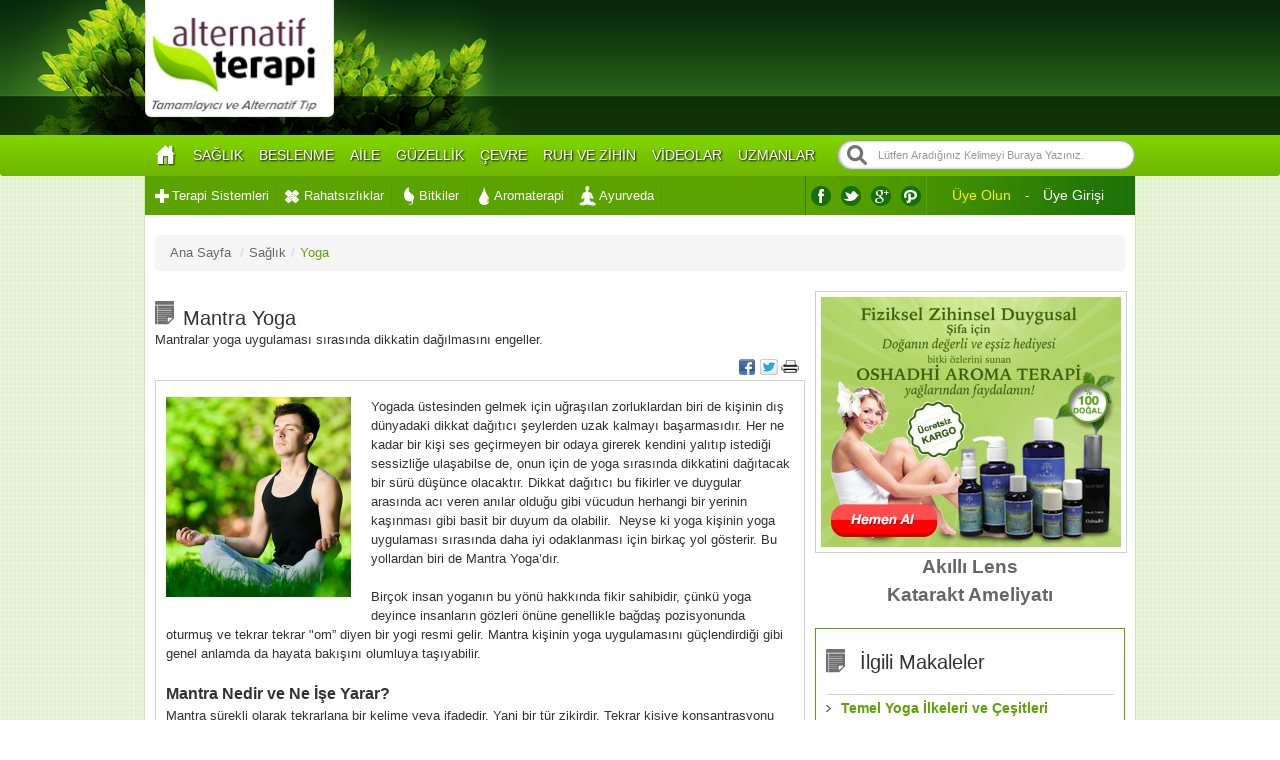

--- FILE ---
content_type: text/html; charset=utf-8
request_url: https://www.alternatifterapi.com/icerik/mantra-yoga
body_size: 12586
content:


<!DOCTYPE html PUBLIC "-//W3C//DTD XHTML 1.0 Transitional//EN" "http://www.w3.org/TR/xhtml1/DTD/xhtml1-transitional.dtd">
<html xmlns="http://www.w3.org/1999/xhtml" xmlns:fb="http://ogp.me/ns/fb#">
<head><title>
	Mantra Yoga - Alternatif Terapi
</title><link rel="shortcut icon" href="/Content/images/icon.ico" /><meta name="keywords" content="mantra yoga, yoga, ananda yoga, aştanga yoga, bhakti yoga, çiftler için yoga, mudralar, ıntegral yoga, kundalini yoga, nada yoga, natra yoga, sahaja yoga, tantra yoga, taocu yoga, vinyasa yoga" /><meta name="description" content="Mantralar yoga uygulaması sırasında dikkatin dağılmasını engeller." /><meta http-equiv="Content-Type" content="text/html; charset=utf-8" /><meta http-equiv="Content-Language" content="tr" /><meta http-equiv="X-UA-Compatible" content="IE=9" /><meta http-equiv="ImageToolbar" content="false" /><meta name="Rating" content="General" /><meta name="Copyright" content="© 2012 Alternatif Terapi" />
    <meta property="fb:app_id" content="554418421251235" />
    
    <script type="text/javascript" src="/Content/js/jquery/jquery.min.js"></script>
    <script type="text/javascript" src="/Content/js/jquery/jquery-ui.js"></script>
    <script type="text/javascript" src="/Content/js/slidejs/js/slides.min.jquery.js"></script>
    <script type="text/javascript" src="/Content/js/lemmon-slider.js"></script>
    <script type="text/javascript" src="/Content/js/jquery.jfontsize-1.0.min.js"></script>
    <script type="text/javascript" src="/Content/js/jquery/jquery.validate.js"></script>
    <script type="text/javascript" src="/Content/lib/tinymce/jquery.tinymce.js"></script>
    <script type="text/javascript" src="/Content/js/index.js"></script>
    <script type="text/javascript" src="/Content/js/custom.js"></script>
    <script type="text/javascript" src="/Content/lib/bs_lib/js/bootstrap.js"></script>
    <link href="/Content/lib/bs_lib/css/bootstrap.min.css" rel="stylesheet" /><link rel="stylesheet" type="text/css" href="/Content/css/index.css" /><link rel="stylesheet" type="text/css" href="/Content/css/main.css" /><link rel="stylesheet" type="text/css" href="/Content/css/jquery-ui.css" />
    

    <link rel="canonical" href="https://www.alternatifterapi.com/icerik/mantra-yoga" />
    <meta property="og:site_name" content="AlternatifTerapi" />
    <meta property="og:title" content="Mantra Yoga" />
    <meta property="og:description" content="Mantralar yoga uygulaması sırasında dikkatin dağılmasını engeller." />
    <meta property="og:url" content="http://www.alternatifterapi.com/icerik/mantra-yoga" />

    <meta property="og:image" content="http://www.alternatifterapi.com/Uploads/PageContentImages/15675/M/mantra-yoga-os9cu.jpg" />
    <link rel="image_src" href="https://www.alternatifterapi.com/Uploads/PageContentImages/15675/M/mantra-yoga-os9cu.jpg" />
    <meta name="image" content="http://www.alternatifterapi.com/Uploads/PageContentImages/15675/M/mantra-yoga-os9cu.jpg" />
    <meta property="og:type" content="article" />

    <meta property="fb:admins" content="1127524418" />

    <meta name="twitter:card" content="summary" />
    <meta name="twitter:site" content="@alternatifterap" />
    <meta name="twitter:creator" content="@alternatifterap" />
    <meta name="twitter:url" content="http://www.alternatifterapi.com/icerik/mantra-yoga" />
    <meta name="twitter:title" content="Mantra Yoga" />
    <meta name="twitter:description" content="Mantralar yoga uygulaması sırasında dikkatin dağılmasını engeller." />
    <meta name="twitter:image" content="http://www.alternatifterapi.com/Uploads/PageContentImages/15675/M/mantra-yoga-os9cu.jpg" />
    
    <script type="text/javascript" src="/Content/js/PageDetail/ArticleDetails.js"></script>

<script>
  (function(i,s,o,g,r,a,m){i['GoogleAnalyticsObject']=r;i[r]=i[r]||function(){
  (i[r].q=i[r].q||[]).push(arguments)},i[r].l=1*new Date();a=s.createElement(o),
  m=s.getElementsByTagName(o)[0];a.async=1;a.src=g;m.parentNode.insertBefore(a,m)
  })(window,document,'script','//www.google-analytics.com/analytics.js','ga');
  ga('create', 'UA-26821203-1', 'auto');
  ga('send', 'pageview');
</script>
</head>
<body>
    <div id="fb-root"></div>
    <form method="post" action="./mantra-yoga" id="rootform" class="">
<div class="aspNetHidden">
<input type="hidden" name="__VIEWSTATE" id="__VIEWSTATE" value="/[base64]" />
</div>

<div class="aspNetHidden">

	<input type="hidden" name="__VIEWSTATEGENERATOR" id="__VIEWSTATEGENERATOR" value="023987AB" />
</div>

        <div class="rootPnl">
            <div class="headerPnl" id="content">
                <div style="" class="headerPlace">
                    <div class="km-header">
                        <div class="headerTop">
                            <div class="logoContent">
                                <a title="Alternatif Tedavi" href="/">
                                    <img style="width: 189px; height: 119px;" alt="Alternatif Tedavi Mağaza" src="/Content/images/skin/logo.png" /></a>
                            </div>

                        </div>

                        <div class="HeaderMenu">
                            <ul id="nav">
                                <li>
                                    <a title="Ana Sayfa" href="/" class="home"></a>
                                </li>
                                
                                <li class="headerSubBtn">

                                    <a title="SAĞLIK" href="/saglik">SAĞLIK</a>
                                    <div class="headerSubMenu">
                                        
                                        <div class="headerSubColumn left">
                                            <a href="/genel-saglik" title="Genel Sağlık" class="headerSubItem">
                                                <span class="block overFlow ImgFlow">
                                                    <img src="/Uploads/CategoryImages/23237/M/nocanvas_genel-saglik.jpg" alt="Genel Sağlık" />
                                                </span>
                                                <span class="headerSubTitle">Genel Sağlık</span>
                                            </a>
                                            <a href="/vucudumuzu-taniyalim" title="Vücudumuzu Tanıyalım" class="headerSubItem">
                                                <span class="block overFlow ImgFlow">
                                                    <img src="/Uploads/CategoryImages/23268/M/nocanvas_vucudumuzu-taniyalim.jpg" alt="Vücudumuzu Tanıyalım" />
                                                </span>
                                                <span class="headerSubTitle">Vücudumuzu Tanıyalım</span>
                                            </a>
                                        </div>
                                        
                                        <div class="headerSubColumn right">
                                            <a href="/spor" title="Spor" class="headerSubItem">
                                                <span class="block overFlow ImgFlow">
                                                    <img src="/Uploads/CategoryImages/23238/M/nocanvas_spor.jpg" alt="Spor" />
                                                </span>
                                                <span class="headerSubTitle">Spor</span>
                                            </a>
                                            <ul class="headerSubList">
                                                
                                                <li><a href="/icerik/alzheimer-tedavisinde-zihinsel-ve-fiziksel-egzersiz" title="Alzheimer Tedavisinde Zihinsel ve Fiziksel Egzersiz">Alzheimer Tedavisinde Zihinsel ve Fiziksel Egzersiz</a></li>
                                                
                                                <li><a href="/icerik/diyabet-tedavisinde-egzersiz-ve-stres-azaltma-teknikleri" title="Diyabet Tedavisinde Egzersiz ve Stres Azaltma Teknikleri">Diyabet Tedavisinde Egzersiz ve Stres Azaltma Teknikleri</a></li>
                                                
                                                <li><a href="/icerik/egzersiz-irritabl-bagirsak-sendromu-semptomlarini-hafifletiyor" title="Egzersiz, İrritabl Bağırsak Sendromu Semptomlarını Hafifletiyor">Egzersiz, İrritabl Bağırsak Sendromu Semptomlarını Hafifletiyor</a></li>
                                                
                                                <li><a href="/icerik/egzersiz-yaparken-yaralanmalari-onlemenin-10-yolu" title="Egzersiz Yaparken Yaralanmaları Önlemenin 10 Yolu">Egzersiz Yaparken Yaralanmaları Önlemenin 10 Yolu</a></li>
                                                
                                                <li><a href="/icerik/egzersiz-yasa-bagli-olmaksizin-beyni-guclendiriyor" title="Egzersiz Yaşa Bağlı Olmaksızın Beyni Güçlendiriyor">Egzersiz Yaşa Bağlı Olmaksızın Beyni Güçlendiriyor</a></li>
                                                
                                            </ul>
                                            <div class="clear"></div>
                                        </div>
                                        
                                        <div class="headerSubColumn right">
                                            <a href="/masajlar" title="Masajlar" class="headerSubItem">
                                                <span class="block overFlow ImgFlow">
                                                    <img src="/Uploads/CategoryImages/23239/M/nocanvas_masajlar.jpg" alt="Masajlar" />
                                                </span>
                                                <span class="headerSubTitle">Masajlar</span>
                                            </a>
                                            <ul class="headerSubList">
                                                
                                                <li><a href="/icerik/bisikletcilerde-sirt-ve-boyun-icin-masaj-teknikleri" title="Bisikletçilerde Sırt ve Boyun İçin Masaj Teknikleri">Bisikletçilerde Sırt ve Boyun İçin Masaj Teknikleri</a></li>
                                                
                                                <li><a href="/icerik/karin-masaji-ms-hastalarinda-kabizliga-karsi-etkili-bulundu" title="Karın Masajı, MS Hastalarında Kabızlığa Karşı  Etkili Bulundu">Karın Masajı, MS Hastalarında Kabızlığa Karşı  Etkili Bulundu</a></li>
                                                
                                                <li><a href="/icerik/spor-masaji-ise-yariyor-mu" title="Spor Masajı İşe Yarıyor Mu?">Spor Masajı İşe Yarıyor Mu?</a></li>
                                                
                                                <li><a href="/icerik/aids-hastalarinda-masaj-terapisi" title="AIDS Hastalarında Masaj Terapisi">AIDS Hastalarında Masaj Terapisi</a></li>
                                                
                                                <li><a href="/icerik/akut-boyun-agrisinda-omurga-manipulasyonu" title="Akut Boyun Ağrısında Omurga Manipülasyonu">Akut Boyun Ağrısında Omurga Manipülasyonu</a></li>
                                                
                                            </ul>
                                            <div class="clear"></div>
                                        </div>
                                        
                                        <div class="headerSubColumn right">
                                            <a href="/yoga" title="Yoga" class="headerSubItem">
                                                <span class="block overFlow ImgFlow">
                                                    <img src="/Uploads/CategoryImages/23267/M/nocanvas_yoga.jpg" alt="Yoga" />
                                                </span>
                                                <span class="headerSubTitle">Yoga</span>
                                            </a>
                                            <ul class="headerSubList">
                                                
                                                <li><a href="/icerik/bel-agrisini-azaltan-basit-yoga-pozlari" title="Bel Ağrısını Azaltan Basit Yoga Pozları">Bel Ağrısını Azaltan Basit Yoga Pozları</a></li>
                                                
                                                <li><a href="/icerik/temel-yoga-ilkeleri-ve-cesitleri" title="Temel Yoga İlkeleri ve Çeşitleri">Temel Yoga İlkeleri ve Çeşitleri</a></li>
                                                
                                                <li><a href="/icerik/yoga-ve-besinlerin-iliskisi" title="Yoga ve Besinlerin İlişkisi">Yoga ve Besinlerin İlişkisi</a></li>
                                                
                                                <li><a href="/icerik/ananda-yoga" title="Ananda Yoga">Ananda Yoga</a></li>
                                                
                                                <li><a href="/icerik/apan-mudra-enerji-mudrasi" title="Apan Mudra  Enerji Mudrası">Apan Mudra  Enerji Mudrası</a></li>
                                                
                                            </ul>
                                            <div class="clear"></div>
                                        </div>
                                        <a href="http://shop.hemensaglik.com/" target="_blank"><img style="bottom: -13px;position: absolute;right: -16px;" src="/Uploads/EditorUploadedFiles/saglikmn.png" title="" alt="" /></a>
                                    </div>
                                </li>
                                
                                <!-- Üçlü -->
                                <li class="headerSubBtn">
                                    <a href="/beslenme" title="BESLENME" class="">BESLENME</a>
                                    <div class="headerSubMenu" style="display: none;">
                                        
                                        <div class="headerSubColumn right">
                                            <a class="headerSubItem" title="Sağlıklı Beslenme" href="/saglikli-beslenme">
                                                <span class="block overFlow ImgFlow">
                                                    <img alt="Sağlıklı Beslenme" src="/Uploads/CategoryImages/23222/M/nocanvas_saglikli-beslenme.jpg" />
                                                </span>
                                                <span class="headerSubTitle">Sağlıklı Beslenme</span>
                                            </a>
                                            <ul class="headerSubList">

                                                
                                                <li><a href="/icerik/acimtrak-yesillikleri-her-gun-yiyin" title="Acımtrak Yeşillikleri Her Gün Yiyin">Acımtrak Yeşillikleri Her Gün Yiyin</a></li>
                                                
                                                <li><a href="/icerik/alzheimer-tedavisinde-beslenme-ve-bitkisel-tip" title="Alzheimer Tedavisinde Beslenme ve Bitkisel Tıp">Alzheimer Tedavisinde Beslenme ve Bitkisel Tıp</a></li>
                                                
                                                <li><a href="/icerik/alzheimer-tedavisinde-ek-besin-destegi" title="Alzheimer Tedavisinde Ek Besin Desteği">Alzheimer Tedavisinde Ek Besin Desteği</a></li>
                                                
                                                <li><a href="/icerik/antioksidanlar-kronik-pankreatitte-agriyi-azaltiyor" title="Antioksidanlar, Kronik Pankreatitte Ağrıyı Azaltıyor">Antioksidanlar, Kronik Pankreatitte Ağrıyı Azaltıyor</a></li>
                                                
                                                <li><a href="/icerik/arastirmacilar-a-vitamininin-enflamatuar-bagirsak-hastaliklarindaki-koruyucu-rolunu-aciga-cikardi" title="Araştırmacılar A Vitamininin Enflamatuar Bağırsak Hastalıklarındaki Koruyucu Rolünü Açığa Çıkardı">Araştırmacılar A Vitamininin Enflamatuar Bağırsak Hastalıklarındaki Koruyucu Rolünü Açığa Çıkardı</a></li>
                                                
                                            </ul>
                                            <div class="clear"></div>
                                        </div>
                                        
                                        <div class="headerSubColumn right">
                                            <a class="headerSubItem" title="Sağlıklı Yemek Tarifleri" href="/saglikli-yemek-tarifleri">
                                                <span class="block overFlow ImgFlow">
                                                    <img alt="Sağlıklı Yemek Tarifleri" src="/Uploads/CategoryImages/23230/M/nocanvas_saglikli-yemek-tarifleri.jpg" />
                                                </span>
                                                <span class="headerSubTitle">Sağlıklı Yemek Tarifleri</span>
                                            </a>
                                            <ul class="headerSubList">
                                                
                                                <li><a href="/icerik/bezelyeli-mantar" title="Bezelyeli Mantar">Bezelyeli Mantar</a></li>
                                                
                                                <li><a href="/icerik/kuskonmaz-soslu-karnabahar-dilimleri" title="Kuşkonmaz Soslu Karnabahar Dilimleri">Kuşkonmaz Soslu Karnabahar Dilimleri</a></li>
                                                
                                                <li><a href="/icerik/uc-dosa-icin-patates-puresi" title="Üç Doşa İçin Patates Püresi">Üç Doşa İçin Patates Püresi</a></li>
                                                
                                                <li><a href="/icerik/yulafli-kuskonmaz" title="Yulaflı Kuşkonmaz">Yulaflı Kuşkonmaz</a></li>
                                                
                                                <li><a href="/icerik/10-dakikalik-ratatuy" title="10 Dakikalık Ratatuy">10 Dakikalık Ratatuy</a></li>
                                                
                                            </ul>
                                            <div class="clear"></div>
                                        </div>
                                        
                                        <div class="headerSubColumn right">
                                            <a class="headerSubItem" title="Diyetler" href="/diyetler">
                                                <span class="block overFlow ImgFlow">
                                                    <img alt="Diyetler" src="/Uploads/CategoryImages/23229/M/nocanvas_diyetler.jpg" />
                                                </span>
                                                <span class="headerSubTitle">Diyetler</span>
                                            </a>
                                            <ul class="headerSubList">
                                                
                                                <li><a href="/icerik/abur-cubur-tuketimi-osteoporoza-neden-oluyor" title="Abur Cubur Tüketimi Osteoporoza Neden Oluyor!">Abur Cubur Tüketimi Osteoporoza Neden Oluyor!</a></li>
                                                
                                                <li><a href="/icerik/ayurvedik-cerceveden-sindirim-ve-guzellik" title="Ayurvedik Çerçeveden Sindirim ve Güzellik">Ayurvedik Çerçeveden Sindirim ve Güzellik</a></li>
                                                
                                                <li><a href="/icerik/kilo-kaybi-icin-ideal-diyet-ve-alerji-rotasyon-diyeti" title="Kilo Kaybı İçin İdeal Diyet ve Alerji Rotasyon Diyeti">Kilo Kaybı İçin İdeal Diyet ve Alerji Rotasyon Diyeti</a></li>
                                                
                                                <li><a href="/icerik/kilo-kontrolu-ve-kilo-kaybi-icin-diyetler" title="Kilo Kontrolü ve Kilo Kaybı İçin Diyetler">Kilo Kontrolü ve Kilo Kaybı İçin Diyetler</a></li>
                                                
                                                <li><a href="/icerik/vucudunuzun-metabolik-tipini-anlayin" title="Vücudunuzun Metabolik Tipini Anlayın">Vücudunuzun Metabolik Tipini Anlayın</a></li>
                                                
                                            </ul>
                                            <div class="clear"></div>
                                        </div>
                                        
                                        <div class="headerSubColumn right">
                                            

                                            <a class="headerSubItem" title="Yoğurt Yağları Yakmanıza ve Kilo Kaybetmenize Yardımcı Oluyor!" href="/icerik/yogurt-yaglari-yakmaniza-ve-kilo-kaybetmenize-yardimci-oluyor">
                                                <span class="block overFlow ImgFlow">
                                                    <img alt="Yoğurt Yağları Yakmanıza ve Kilo Kaybetmenize Yardımcı Oluyor!" src="/Uploads/PageContentImages/41315/M/nocanvas_yogurt-yaglari-yakmaniza-ve-kilo-kaybetmenize-yardimci-oluyor-kj1y0.jpg" />
                                                </span>
                                                <span class="headerSubTitle" style="font-size:11px;font-weight:normal;">Yoğurt Yağları Yakmanıza ve Kilo Kaybetmenize Yardımcı Oluyor!</span>
                                            </a>
                                            

                                            <a class="headerSubItem" title="Yulaflı Kuşkonmaz" href="/icerik/yulafli-kuskonmaz">
                                                <span class="block overFlow ImgFlow">
                                                    <img alt="Yulaflı Kuşkonmaz" src="/Uploads/PageContentImages/41322/M/nocanvas_yulafli-kuskonmaz-jczs5.jpg" />
                                                </span>
                                                <span class="headerSubTitle" style="font-size:11px;font-weight:normal;">Yulaflı Kuşkonmaz</span>
                                            </a>
                                            
                                        </div>
                                        <div style="float: right; width: 230px;"><a title="Organik Ürünler Rehberi" style="color: #db7d0f; font-size: 25px; line-height: normal;text-shadow:none;" href="http://magaza.alternatifterapi.com/">Organik Ürünler Rehberi</a><a title="Ürünleri Gör" style="font-size:13px;color:#5ba300;text-shadow:none;line-height:15px;text-decoration:underline;" href="http://magaza.alternatifterapi.com/">Ürünleri Gör</a><img style="bottom: -30px; position: absolute; right: -10px;" alt="Organik Ürünler Rehberi" title="" src="/Uploads/EditorUploadedFiles/beslenmemn.png" /></div>
                                    </div>
                                </li>
                                <!-- Üçlü -->
                                
                                <!-- İkili -->
                                <li class="headerSubBtn">
                                    <a href="/aile" title="AİLE" class="">AİLE</a>
                                    <div class="headerSubMenu twoColumn" style="display: none;">
                                        

                                        <div class="headerSubColumn right">
                                            <a class="headerSubItem floatLeft" title="Ebeveyn" href="/ebeveyn">
                                                <span class="headerSubTitle">Ebeveyn</span>
                                                <span class="block overFlow ImgFlow">
                                                    <img alt="Ebeveyn" src="/Uploads/CategoryImages/23226/M/nocanvas_ebeveyn.jpg" />
                                                </span>
                                            </a>
                                            <ul class="headerSubList floatLeft" style="width: auto; margin: 24px 0 0 20px;">
                                                
                                                <li><a href="/icerik/aileye-zaman-ayirmanin-yollari" title="Aileye Zaman Ayırmanın Yolları">Aileye Zaman Ayırmanın Yolları</a></li>
                                                
                                                <li><a href="/icerik/askin-ardindaki-bilimsel-gercekler" title="Aşkın Ardındaki Bilimsel Gerçekler">Aşkın Ardındaki Bilimsel Gerçekler</a></li>
                                                
                                                <li><a href="/icerik/dogal-dogum-kontrolu" title="Doğal Doğum Kontrolü">Doğal Doğum Kontrolü</a></li>
                                                
                                                <li><a href="/icerik/dogumda-bitkiler-ve-esansiyel-yaglar" title="Doğumda Bitkiler ve Esansiyel Yağlar">Doğumda Bitkiler ve Esansiyel Yağlar</a></li>
                                                
                                                <li><a href="/icerik/dogumdan-sonra-seks-ve-dogum-kontrolu" title="Doğumdan Sonra Seks ve Doğum Kontrolü">Doğumdan Sonra Seks ve Doğum Kontrolü</a></li>
                                                
                                            </ul>
                                            <div class="clear"></div>
                                        </div>
                                        

                                        <div class="headerSubColumn right">
                                            <a class="headerSubItem floatLeft" title="Anne ve Çocuk" href="/anne-ve-cocuk">
                                                <span class="headerSubTitle">Anne ve Çocuk</span>
                                                <span class="block overFlow ImgFlow">
                                                    <img alt="Anne ve Çocuk" src="/Uploads/CategoryImages/23258/M/nocanvas_anne-ve-cocuk.jpg" />
                                                </span>
                                            </a>
                                            <ul class="headerSubList floatLeft" style="width: auto; margin: 24px 0 0 20px;">
                                                
                                                <li><a href="/icerik/anne-sutunun-sindirim-sistemi-sagligi-uzerindeki-etkileri" title="Anne Sütünün Sindirim Sistemi Sağlığı  Üzerindeki Etkileri">Anne Sütünün Sindirim Sistemi Sağlığı  Üzerindeki Etkileri</a></li>
                                                
                                                <li><a href="/icerik/asilanma-yontemleri-ve-onlemler" title="Aşılanma Yöntemleri ve Önlemler">Aşılanma Yöntemleri ve Önlemler</a></li>
                                                
                                                <li><a href="/icerik/bebeginizin-kakasina-bakarak-sagligi-hakkinda-bilgi-sahibi-olun" title="Bebeğinizin Kakasına Bakarak  Sağlığı Hakkında Bilgi Sahibi Olun">Bebeğinizin Kakasına Bakarak  Sağlığı Hakkında Bilgi Sahibi Olun</a></li>
                                                
                                                <li><a href="/icerik/bebeginizin-uyku-duzeni-icin-yapabilecekleriniz" title="Bebeğinizin Uyku Düzeni İçin Yapabilecekleriniz">Bebeğinizin Uyku Düzeni İçin Yapabilecekleriniz</a></li>
                                                
                                                <li><a href="/icerik/cenini-etkileyen-zararli-faktorler" title="Cenini Etkileyen Zararlı Faktörler">Cenini Etkileyen Zararlı Faktörler</a></li>
                                                
                                            </ul>
                                            <div class="clear"></div>
                                        </div>
                                        <div style="float: right; width: 238px; margin-left: 10px;"><a href="/video/saglikli-cevre-saglikli-cocuk" style="color: #db7d0f; font-size: 25px; line-height: normal; text-shadow: none;" title="Sağlıklı Çevre Sağlıklı Çocuk">Sağlıklı Çevre Sağlıklı Çocuk</a><a href="/video/saglikli-cevre-saglikli-cocuk" style="font-size: 13px; color: #5ba300; text-shadow: none; line-height: 15px; text-decoration: underline;" title="Antiplatelet İlaçlar">Hemen izle</a><img width="200" height="124" src="/Uploads/EditorUploadedFiles/ailedefault.jpg" title="" alt="Sağlıklı Çevre Sağlıklı Çocuk" style="margin: 20px;" /></div>
                                    </div>
                                </li>
                                <!-- İkili -->
                                

                                <!-- Dörtlü -->
                                <li class="headerSubBtn">
                                    <a href="/guzellik" title="GÜZELLİK" class="">GÜZELLİK</a>
                                    <div class="headerSubMenu" style="display: none;">
                                        
                                        <div class="headerSubColumn right">
                                            <a class="headerSubItem" title="Saç Bakımı" href="/sac-bakimi">

                                                <span class="block overFlow ImgFlow">
                                                    <img alt="Saç Bakımı" src="/Uploads/CategoryImages/23261/M/nocanvas_sac-bakimi.jpg" />
                                                </span>
                                                <span class="headerSubTitle">Saç Bakımı</span>
                                            </a>
                                            <ul class="headerSubList">
                                                
                                                <li><a href="/icerik/ayurvedik-yontemler-sac-dokulmesini-iyilestirebilir" title="Ayurvedik Yöntemler Saç Dökülmesini İyileştirebilir">Ayurvedik Yöntemler Saç Dökülmesini İyileştirebilir</a></li>
                                                
                                                <li><a href="/icerik/canli-saclar-icin-yedikleriniz-yetmeyince" title="Canlı Saçlar İçin Yedikleriniz Yetmeyince">Canlı Saçlar İçin Yedikleriniz Yetmeyince</a></li>
                                                
                                                <li><a href="/icerik/saglikli-ve-parlak-saclar-icin-her-sey-dogal-ve-ayurvedik-yontemler" title="Sağlıklı ve Parlak Saçlar İçin Her şey:  Doğal ve Ayurvedik Yöntemler">Sağlıklı ve Parlak Saçlar İçin Her şey:  Doğal ve Ayurvedik Yöntemler</a></li>
                                                
                                                <li><a href="/icerik/seboreik-dermatit-diyeti" title="Seboreik Dermatit Diyeti">Seboreik Dermatit Diyeti</a></li>
                                                
                                                <li><a href="/icerik/sac-bakim-urunlerini-evinizde-yapin" title="Saç Bakım Ürünlerini Evinizde Yapın">Saç Bakım Ürünlerini Evinizde Yapın</a></li>
                                                
                                            </ul>
                                            <div class="clear"></div>
                                        </div>

                                        
                                        <div class="headerSubColumn right">
                                            <a class="headerSubItem" title="Cilt Bakımı" href="/cilt-bakimi">

                                                <span class="block overFlow ImgFlow">
                                                    <img alt="Cilt Bakımı" src="/Uploads/CategoryImages/23260/M/nocanvas_cilt-bakimi.jpg" />
                                                </span>
                                                <span class="headerSubTitle">Cilt Bakımı</span>
                                            </a>
                                            <ul class="headerSubList">
                                                
                                                <li><a href="/icerik/ayurvedik-cilt-tiplerine-gore-cilt-bakimi-onerileri" title="Ayurvedik Cilt Tiplerine Göre Cilt Bakımı Önerileri">Ayurvedik Cilt Tiplerine Göre Cilt Bakımı Önerileri</a></li>
                                                
                                                <li><a href="/icerik/cildinizi-icten-besleyin" title="Cildinizi İçten Besleyin">Cildinizi İçten Besleyin</a></li>
                                                
                                                <li><a href="/icerik/cilt-guzelliginde-uygun-butce-icin-mutfaga-girin" title="Cilt Güzelliğinde Uygun Bütçe İçin Mutfağa Girin">Cilt Güzelliğinde Uygun Bütçe İçin Mutfağa Girin</a></li>
                                                
                                                <li><a href="/icerik/cilt-icin-vitaminlerin-alfabesi" title="Cilt İçin Vitaminlerin Alfabesi">Cilt İçin Vitaminlerin Alfabesi</a></li>
                                                
                                                <li><a href="/icerik/en-iyi-ev-nemlendiricileri" title="En İyi Ev Nemlendiricileri">En İyi Ev Nemlendiricileri</a></li>
                                                
                                            </ul>
                                            <div class="clear"></div>
                                        </div>

                                        
                                        <div class="headerSubColumn right">
                                            <a class="headerSubItem" title="Vücut Bakımı" href="/vucut-bakimi">

                                                <span class="block overFlow ImgFlow">
                                                    <img alt="Vücut Bakımı" src="/Uploads/CategoryImages/23262/M/nocanvas_vucut-bakimi.jpg" />
                                                </span>
                                                <span class="headerSubTitle">Vücut Bakımı</span>
                                            </a>
                                            <ul class="headerSubList">
                                                
                                                <li><a href="/icerik/seluliti-azaltmanin-7-dogal-yolu" title="Selüliti Azaltmanın 7 Doğal Yolu">Selüliti Azaltmanın 7 Doğal Yolu</a></li>
                                                
                                                <li><a href="/icerik/aromaterapi-yaglari-ile-cilt-bakimi" title="Aromaterapi Yağları İle Cilt Bakımı">Aromaterapi Yağları İle Cilt Bakımı</a></li>
                                                
                                                <li><a href="/icerik/ayak-banyolariyla-canlanin" title="Ayak Banyolarıyla Canlanın">Ayak Banyolarıyla Canlanın</a></li>
                                                
                                                <li><a href="/icerik/ayak-mantarinda-alternatif-cozumler" title="Ayak Mantarında Alternatif Çözümler">Ayak Mantarında Alternatif Çözümler</a></li>
                                                
                                                <li><a href="/icerik/ayurveda-da-banyonun-etkileri-ve-onemi" title="Ayurveda’da Banyonun Etkileri ve Önemi">Ayurveda’da Banyonun Etkileri ve Önemi</a></li>
                                                
                                            </ul>
                                            <div class="clear"></div>
                                        </div>

                                        
                                        <div class="headerSubColumn right">
                                            <a class="headerSubItem" title="Kendin Yap" href="/kendin-yap">

                                                <span class="block overFlow ImgFlow">
                                                    <img alt="Kendin Yap" src="/Uploads/CategoryImages/23236/M/nocanvas_kendin-yap.jpg" />
                                                </span>
                                                <span class="headerSubTitle">Kendin Yap</span>
                                            </a>
                                            <ul class="headerSubList">
                                                
                                                <li><a href="/icerik/temiz-bir-cilt-icin-evde-uygulayabileceginiz-tarifler" title="Temiz Bir Cilt İçin Evde Uygulayabileceğiniz Tarifler">Temiz Bir Cilt İçin Evde Uygulayabileceğiniz Tarifler</a></li>
                                                
                                                <li><a href="/icerik/aromaterapi-parfumlerini-kendiniz-yapin" title="Aromaterapi Parfümlerini Kendiniz Yapın">Aromaterapi Parfümlerini Kendiniz Yapın</a></li>
                                                
                                                <li><a href="/icerik/bal-yogurt-ve-meyveyle-yuz-maskesi" title="Bal, Yoğurt ve Meyveyle Yüz Maskesi">Bal, Yoğurt ve Meyveyle Yüz Maskesi</a></li>
                                                
                                                <li><a href="/icerik/bitkisel-yag-yapimi" title="Bitkisel Yağ Yapımı">Bitkisel Yağ Yapımı</a></li>
                                                
                                                <li><a href="/icerik/bu-hafta-sonu-evde-yapabileceginiz-guzellik-urunleri" title="Bu Hafta Sonu Evde Yapabileceğiniz Güzellik Ürünleri">Bu Hafta Sonu Evde Yapabileceğiniz Güzellik Ürünleri</a></li>
                                                
                                            </ul>
                                            <div class="clear"></div>
                                        </div>

                                        <img style="position:absolute;right:-20px;bottom:-20px;" alt="" src="/Uploads/EditorUploadedFiles/oshad.png" />
                                    </div>
                                </li>
                                <!-- Dörtlü -->
                                
                                <!-- Üçlü -->
                                <li class="headerSubBtn">
                                    <a href="/cevre" title="ÇEVRE" class="">ÇEVRE</a>
                                    <div class="headerSubMenu" style="display: none;">
                                        
                                        <div class="headerSubColumn right">
                                            <a class="headerSubItem" title="Temizlik" href="/temizlik">
                                                <span class="block overFlow ImgFlow">
                                                    <img alt="Temizlik" src="/Uploads/CategoryImages/23233/M/nocanvas_temizlik.jpg" />
                                                </span>
                                                <span class="headerSubTitle">Temizlik</span>
                                            </a>
                                            <ul class="headerSubList">

                                                
                                                <li><a href="/icerik/tum-hayatiniz-icin-bahar-temizligi" title="Tüm Hayatınız İçin Bahar Temizliği">Tüm Hayatınız İçin Bahar Temizliği</a></li>
                                                
                                                <li><a href="/icerik/8-dogal-temizlik-malzemesi" title="8 Doğal Temizlik Malzemesi">8 Doğal Temizlik Malzemesi</a></li>
                                                
                                                <li><a href="/icerik/camasir-yumusaticilardaki-kullanilan-zehirli-maddeler" title="Çamaşır Yumuşatıcılardaki Kullanılan Zehirli Maddeler">Çamaşır Yumuşatıcılardaki Kullanılan Zehirli Maddeler</a></li>
                                                
                                                <li><a href="/icerik/cevre-dostu-hali-temizligi" title="Çevre Dostu Halı Temizliği">Çevre Dostu Halı Temizliği</a></li>
                                                
                                                <li><a href="/icerik/daha-iyi-mutfak-aliskanliklari" title="Daha İyi Mutfak Alışkanlıkları">Daha İyi Mutfak Alışkanlıkları</a></li>
                                                
                                            </ul>
                                            <div class="clear"></div>
                                        </div>
                                        
                                        <div class="headerSubColumn right">
                                            <a class="headerSubItem" title="Doğal Yaşam" href="/dogal-yasam">
                                                <span class="block overFlow ImgFlow">
                                                    <img alt="Doğal Yaşam" src="/Uploads/CategoryImages/23231/M/nocanvas_dogal-yasam.jpg" />
                                                </span>
                                                <span class="headerSubTitle">Doğal Yaşam</span>
                                            </a>
                                            <ul class="headerSubList">
                                                
                                                <li><a href="/icerik/alzheimer-tedavisinde-biyolojik-dis-hekimligi" title="Alzheimer Tedavisinde Biyolojik Diş Hekimliği">Alzheimer Tedavisinde Biyolojik Diş Hekimliği</a></li>
                                                
                                                <li><a href="/icerik/alzheimer-tedavisinde-cevresel-tip-ve-detoksifikasyon" title="Alzheimer Tedavisinde Çevresel Tıp ve Detoksifikasyon">Alzheimer Tedavisinde Çevresel Tıp ve Detoksifikasyon</a></li>
                                                
                                                <li><a href="/icerik/antibakteriyel-sabunlardaki-kimyasallar-kas-fonksiyonlarini-etkileyebilir" title="Antibakteriyel Sabunlardaki Kimyasallar Kas Fonksiyonlarını Etkileyebilir">Antibakteriyel Sabunlardaki Kimyasallar Kas Fonksiyonlarını Etkileyebilir</a></li>
                                                
                                                <li><a href="/icerik/antidepresanlarin-zararlari-yararlarindan-daha-cok-olabilir-mi" title="Antidepresanların Zararları Yararlarından Daha Çok Olabilir mi?">Antidepresanların Zararları Yararlarından Daha Çok Olabilir mi?</a></li>
                                                
                                                <li><a href="/icerik/bas-agrisi-sebebi-olarak-gida-alerjisi-ve-kimyasal-duyarlilik" title="Baş Ağrısı Sebebi Olarak Gıda Alerjisi ve Kimyasal Duyarlılık">Baş Ağrısı Sebebi Olarak Gıda Alerjisi ve Kimyasal Duyarlılık</a></li>
                                                
                                            </ul>
                                            <div class="clear"></div>
                                        </div>
                                        
                                        <div class="headerSubColumn right">
                                            

                                            <a class="headerSubItem" title="Yoga ve Çocuklarla Yaratıcı Aile Kampı 31 Ağustos - 3 Eylül 2013 Altın Kamp" href="/icerik/yoga-ve-cocuklarla-yaratici-aile-kampi-31-agustos-3-eylul-2013-altin-kamp">
                                                <span class="block overFlow ImgFlow">
                                                    <img alt="Yoga ve Çocuklarla Yaratıcı Aile Kampı 31 Ağustos - 3 Eylül 2013 Altın Kamp" src="/Uploads/PageContentImages/41324/M/nocanvas_yoga-ve-cocuklarla-yaratici-aile-kampi-31-agustos-3-eylul-2013-altin-kamp-1md9c.jpg" />
                                                </span>
                                                <span class="headerSubTitle" style="font-size:11px;font-weight:normal;">Yoga ve Çocuklarla Yaratıcı Aile Kampı 31 Ağustos - 3 Eylül 2013 Altın Kamp</span>
                                            </a>
                                            

                                            <a class="headerSubItem" title="Başak Arpacıoğlu ile Tai Chi Chuan ve Qigong Kampı 30 Ağustos - 1 Eylül 2013 Altın Kamp" href="/icerik/basak-arpacioglu-ile-tai-chi-chuan-ve-qigong-kampi-30-agustos-1-eylul-2013-altin-kamp">
                                                <span class="block overFlow ImgFlow">
                                                    <img alt="Başak Arpacıoğlu ile Tai Chi Chuan ve Qigong Kampı 30 Ağustos - 1 Eylül 2013 Altın Kamp" src="/Uploads/PageContentImages/41325/M/nocanvas_basak-arpacioglu-ile-tai-chi-chuan-ve-qigong-kampi-30-agustos-1-eylul-2013-altin-kamp-zjptr.jpg" />
                                                </span>
                                                <span class="headerSubTitle" style="font-size:11px;font-weight:normal;">Başak Arpacıoğlu ile Tai Chi Chuan ve Qigong Kampı 30 Ağustos - 1 Eylül 2013 Altın Kamp</span>
                                            </a>
                                            
                                        </div>
                                        <div style="float: right; width: 238px;"><a title="Hava Kirliliği Mutsuzluğa Sebep Oluyor" style="color: #db7d0f; font-size: 25px; line-height: normal;text-shadow:none;" href="/icerik/hava-kirliligi-mutsuzluga-sebep-oluyor">Hava Kirliliği Mutsuzluğa Sebep Oluyor</a><span class="greyText"> Araştırmalara göre hava kirliliği ve mutsuzluk arasında çift yönlü bir bağlantı... </span><a title="Hava Kirliliği Mutsuzluğa Sebep Oluyor" style="font-size:13px;color:#5ba300;text-shadow:none;line-height:15px;text-decoration:underline;" href="/icerik/hava-kirliligi-mutsuzluga-sebep-oluyor">Devamı...</a><img width="200" height="129" style="margin: 20px;" alt="Organik Ürünler Rehberi" src="/Uploads/PageContentImages/15821/m/nocanvas_hava-kirliligi-mutsuzluga-sebep-oluyor-gycp7.jpg" /></div>
                                    </div>
                                </li>
                                <!-- Üçlü -->
                                
                                <!-- İkili -->
                                <li class="headerSubBtn">
                                    <a href="/ruh-ve-zihin" title="RUH VE ZİHİN" class="">RUH VE ZİHİN</a>
                                    <div class="headerSubMenu twoColumn" style="display: none;">
                                        

                                        <div class="headerSubColumn right">
                                            <a class="headerSubItem floatLeft" title="Ruh" href="/ruh">
                                                <span class="headerSubTitle">Ruh</span>
                                                <span class="block overFlow ImgFlow">
                                                    <img alt="Ruh" src="/Uploads/CategoryImages/23265/M/nocanvas_ruh.jpg" />
                                                </span>
                                            </a>
                                            <ul class="headerSubList floatLeft" style="width: auto; margin: 24px 0 0 20px;">
                                                
                                                <li><a href="/icerik/aura-arindirici-iksir" title="Aura Arındırıcı İksir">Aura Arındırıcı İksir</a></li>
                                                
                                                <li><a href="/icerik/dolunay-ritueli-serbest-birakma" title="Dolunay Ritüeli: Serbest Bırakma">Dolunay Ritüeli: Serbest Bırakma</a></li>
                                                
                                                <li><a href="/icerik/dualarin-faydali-oldugu-konular" title="Duaların Faydalı Olduğu Konular">Duaların Faydalı Olduğu Konular</a></li>
                                                
                                                <li><a href="/icerik/hayatinizi-degistirebilecek-10-guclu-olumlama-cumlesi" title="Hayatınızı Değiştirebilecek 10 Güçlü Olumlama Cümlesi">Hayatınızı Değiştirebilecek 10 Güçlü Olumlama Cümlesi</a></li>
                                                
                                                <li><a href="/icerik/korkuyu-azaltan-ve-inanci-guclendiren-calismalar" title="Korkuyu Azaltan ve İnancı Güçlendiren Çalışmalar">Korkuyu Azaltan ve İnancı Güçlendiren Çalışmalar</a></li>
                                                
                                            </ul>
                                            <div class="clear"></div>
                                        </div>
                                        

                                        <div class="headerSubColumn right">
                                            <a class="headerSubItem floatLeft" title="Zihin" href="/zihin">
                                                <span class="headerSubTitle">Zihin</span>
                                                <span class="block overFlow ImgFlow">
                                                    <img alt="Zihin" src="/Uploads/CategoryImages/23266/M/nocanvas_zihin.jpg" />
                                                </span>
                                            </a>
                                            <ul class="headerSubList floatLeft" style="width: auto; margin: 24px 0 0 20px;">
                                                
                                                <li><a href="/icerik/alzheimer-hastaligi-ve-yaslilik-bunamasi" title="Alzheimer Hastalığı ve Yaşlılık Bunaması">Alzheimer Hastalığı ve Yaşlılık Bunaması</a></li>
                                                
                                                <li><a href="/icerik/alzheimer-hastaligi-ve-yaslilik-bunamasinin-nedenleri" title="Alzheimer Hastalığı ve Yaşlılık Bunamasının Nedenleri">Alzheimer Hastalığı ve Yaşlılık Bunamasının Nedenleri</a></li>
                                                
                                                <li><a href="/icerik/dikkat-merkur-yine-geriliyor" title="Dikkat: Merkür Yine Geriliyor!">Dikkat: Merkür Yine Geriliyor!</a></li>
                                                
                                                <li><a href="/icerik/gastrit-anksiyete-ve-psikolojik-rahatsizliklarla-ilgili-olabilir-mi" title="Gastrit, Anksiyete ve Psikolojik Rahatsızlıklarla İlgili Olabilir Mi?">Gastrit, Anksiyete ve Psikolojik Rahatsızlıklarla İlgili Olabilir Mi?</a></li>
                                                
                                                <li><a href="/icerik/hipnoterapi-ibs-ye-iyi-geliyor" title="Hipnoterapi İBS’ye İyi Geliyor">Hipnoterapi İBS’ye İyi Geliyor</a></li>
                                                
                                            </ul>
                                            <div class="clear"></div>
                                        </div>
                                        <div style="float: right; width: 238px;margin:15px 0 0 10px;"><a title="Hayatınızı Değiştirecek 5 Soru" style="color: #db7d0f; font-size: 25px; line-height: normal;text-shadow:none;" href="/icerik/kendinize-sormaniz-gereken-ve-hayatinizi-degistirecek-5-soru">Hayatınızı Değiştirecek 5 Soru</a><span class="greyText"> Yaşamınızla ve hayat yolundaki rotanızın kaptanı olabilmek için sorulabilecek yüzlerce soru vardır. </span><a title="Devamı..." style="font-size:13px;color:#5ba300;text-shadow:none;line-height:15px;text-decoration:underline;" href="/icerik/kendinize-sormaniz-gereken-ve-hayatinizi-degistirecek-5-soru">Devamı...</a></div>
                                    </div>
                                </li>
                                <!-- İkili -->
                                





                                <li><a title="Video" href="/video">VİDEOLAR</a></li>
                                <li><a title="Uzman" href="/uzmanlar">UZMANLAR</a></li>
                            </ul>
                        </div>
                        <div class="searchContent">
                            <a onclick="location.href='/arama/?q='+ $('#searchkey').val();" class="searchBtn"></a>
                            <input type="text" id="searchkey" name="searchkey" placeholder="Lütfen Aradığınız Kelimeyi Buraya Yazınız." onkeypress="if (event.keyCode == 13) { location.href='/arama/?q='+ $('#searchkey').val(); return false; return false;}" />
                        </div>
                    </div>
                    <div class="clear"></div>
                    <div class="librarySubMenuContent">
                        <div class="librarySubMenu">
                            <ul class="floatList">
                                <li><a href="/terapi-sistemleri"><i class="libicons terapi"></i>Terapi Sistemleri</a></li>
                                <li><a href="/rahatsizliklar"><i class="libicons rahatsizlik"></i>Rahatsızlıklar</a></li>
                                <li><a href="/bitkiler"><i class="libicons bitki"></i>Bitkiler</a></li>
                                <li><a href="/aromaterapi"><i class="libicons aroma"></i>Aromaterapi</a></li>
                                <li><a href="/ayurveda-hakkinda"><i class="libicons ayurveda"></i>Ayurveda</a></li>
                            </ul>
                        </div>
                        <div class="headTopRight">
                            <ul class="floatList">
                                <li style="border-left: 1px solid #2c7f05;">
                                    <a href="https://www.facebook.com/AlternatifTerapiCom" target="_blank" class="socialIcons fbIcon"></a>
                                </li>
                                <li>
                                    <a href="https://twitter.com/alternatifterap" target="_blank" class="socialIcons twIcon"></a>
                                </li>
                                <li>
                                    <a href="https://plus.google.com/u/0/117819610037216652109" target="_blank" class="socialIcons gpIcon"></a>
                                </li>
                                <li style="border-right: 1px solid #5ba300;">
                                    <a href="https://pinterest.com/alternatifterap/" target="_blank" class="socialIcons pinIcon"></a>
                                </li>

                                <li class="registerandLogin">
                                    
                                    <span><a href="/account/register" class="registerLnk">Üye Olun</a></span>
                                    <span>- </span>
                                    <span><a href="/account/login" class="loginLnk">Üye Girişi</a></span>
                                    
                                </li>
                            </ul>
                        </div>
                    </div>
                </div>
            </div>
            <div class="contentPnl">
                
    <div id="MainContentPlaceHolder_ctl00_LayoutPanel">
	
    <div id="MainContentPlaceHolder_ctl00_TopPanel" class="TopPanel">
		
<style type="text/css">
    .TopPanel .catnavmenu {
        margin: 20px auto -20px auto;
        padding: 0;
    }
    .ContentPanel .catnavmenu {
        margin: 0 auto 0 auto;
        padding: 0;
        width: 100%;
    }
</style>
<div class="cnt-nav catnavmenu">
    <ul class="breadcrumb">
        <li><a href="/" title="Ana Sayfa" itemprop="url" ><span itemprop="title">Ana Sayfa</span></a> <span class="divider">/</span></li><li><a href="/saglik" title="Sağlık" itemprop="url" ><span itemprop="title">Sağlık</span></a><span class="divider">/</span></li><li itemtype="http://data-vocabulary.org/Breadcrumb" itemscope><a  class="active" href="/yoga" title="Yoga" itemprop="url" ><span itemprop="title">Yoga</span></a></li>
    </ul>
</div>
<div style="clear: both;"></div>

	</div>
    <div class="clear"></div>
    <div id="MainContentPlaceHolder_ctl00_ContentPanel" class="ContentPanel">
		
<script type="text/javascript" src="/Content/js/apis/twitter_widget.js"></script>

<div class="cnt-lft" style="margin: 0 0 22px 0" itemscope itemtype="http://schema.org/Article">
    
    <div class="box-ttl">
        <div>
            <i class="icn icn-document"></i>
            <h1 itemprop="name">Mantra Yoga</h1>
        </div>
        <p itemprop="description" style="margin: 0 0 10px 0;">Mantralar yoga uygulaması sırasında dikkatin dağılmasını engeller.</p>
    </div>

    
    <div style="margin-bottom:5px;">
        <ul class="floatList miniSharing" style="float: right; line-height: 25px;">
            <li>
                <a class="fb" href="javascript:OpenSharePage('https://www.facebook.com/sharer/sharer.php?u=http://www.alternatifterapi.com/icerik/mantra-yoga', 'Facebook', 657, 320)"></a>
            </li>
            <li>
                <a class="tw" href="javascript:OpenSharePage('https://twitter.com/share?url=http://www.alternatifterapi.com/icerik/mantra-yoga&text=Mantra Yoga&via=alternatifterap&lang=tr', 'Twitter', 640, 400)"></a>
            </li>
            
            <li>
                <a class="pr" href="javascript:window.print();"></a>
            </li>
            <li>
                <div class="g-plusone" data-size="small" data-annotation="none"></div>
            </li>
            <li>
                <fb:like href="http://www.alternatifterapi.com/icerik/mantra-yoga" send="false" layout="button_count" width="45" height="22" show_faces="false" font="arial"></fb:like>
            </li>
        </ul>
        <div style="clear: both;"></div>
    </div>
    

    <div class="box newsdetail" style="margin-top: 0">
        <div class="box-cnt box-htm">

            
            <img itemprop="image" src="/Uploads/PageContentImages/15675/m/nocanvas_mantra-yoga-os9cu.jpg" style="max-height:200px;"  alt="Mantra Yoga" class="img-lft">
            
            <span class="ArticleLongText">
                <p itemprop="articlebody"><div><span style="font-family: Arial; font-size: 10pt;">Yogada üstesinden gelmek için uğraşılan zorluklardan biri de kişinin dış dünyadaki dikkat dağıtıcı şeylerden uzak kalmayı başarmasıdır. Her ne kadar bir kişi ses geçirmeyen bir odaya girerek kendini yalıtıp istediği sessizliğe ulaşabilse de, onun için de yoga sırasında dikkatini dağıtacak bir sürü düşünce olacaktır. Dikkat dağıtıcı bu fikirler ve duygular arasında acı veren anılar olduğu gibi vücudun herhangi bir yerinin kaşınması gibi basit bir duyum da olabilir. &nbsp;Neyse ki yoga kişinin yoga uygulaması sırasında daha iyi odaklanması için birkaç yol gösterir. Bu yollardan biri de Mantra Yoga’dır.</span></div> <div><span style="font-family: Arial; font-size: 10pt;"><br /> 		</span></div> <div><span style="font-family: Arial; font-size: 10pt;">Birçok insan yoganın bu yönü hakkında fikir sahibidir, çünkü yoga deyince insanların gözleri önüne genellikle bağdaş pozisyonunda oturmuş ve tekrar tekrar "om” diyen bir yogi resmi gelir. Mantra kişinin yoga uygulamasını güçlendirdiği gibi genel anlamda da hayata bakışını olumluya taşıyabilir.</span></div> <div><span style="font-family: Arial; font-size: 10pt;"><br /> 		</span></div> <div><span style="font-size: 12pt; font-weight: bold;"><span style="font-family: Arial; font-size: 12pt;">Mantra Nedir ve </span><span style="font-family: Arial; font-size: 12pt;">Ne</span><span style="font-family: Arial; font-size: 12pt;"> İşe Yarar?</span></span></div> <div><span style="font-family: Arial; font-size: 10pt;">Mantra sürekli olarak tekrarlana bir kelime veya ifadedir. Yani bir tür zikirdir. Tekrar kişiye konsantrasyonu için yardımcı olur ve dış dünyanın dikkat dağıtıcı şeylerinden uzaklaşma imkânı verir.</span></div> <div><span style="font-family: Arial; font-size: 10pt;"><br /> 		</span></div> <div><span style="font-family: Arial; font-size: 10pt;">Belli bir sözü veya kelimeyi sürekli tekrarlamak kişinin zihnide bir kalıp oluşturur. Tıpkı bir askerin savaşta kendine yardımcı olması için sürekli talim yapması gibi yoga uygulayıcısı mantraları zikrederek eninde sonunda onun dış dünyaya bakışını ve başka insanlarla ilişkisini düzeltecek değişikliklere maruz kalır.</span></div> <div><span style="font-family: Arial; font-size: 10pt;"><br /> 		</span></div> <div><span style="font-family: Arial; font-size: 10pt;">Mantra’ların her birinin belli bir anlamı vardır. Yogiler belli amaçlar için belli mantralar kullanabilirler. Bununla birlikte mantranın esas etkisinin tıpkı bir göl yüzeyine ritmik bir şekilde vurmanın düzenli dağlalar yaratarak sudaki karmaşık çırpınmaları düzenlemesi gibi zihinde diğer düşünceleri bastıran belli bir arka plan oluşturacağını düşünen yogiler de vardır. Mantra’nın iki yönüne dair bu açıklama kuşkusuz birbirini dışlamasa da, kimi öğretmenler mantra olarak kullanılan sözün herhangi bir önemi olmadığını ifade ederler.</span></div></p>
            </span>
            <div class="clr"></div>
        </div>
    </div>
    
    <div class="rightItemFeatured">
        <a href="/icerik/siddha-yoga" title="Siddha Yoga">
            <span class="overFlow" style="width: 65px; height: 65px; float: left; margin-right: 10px;">
                <img src="/Uploads/PageContentImages/15688/M/nocanvas_siddha-yoga-7cqmy.jpg" alt="Siddha Yoga" class="rightItemFeaturedImg" />
            </span>
            <span class="rightItemFeaturedText" style="float: left;">
                <span class="title16px">Siddha Yoga</span>
                <span class="block clear"></span>
                <span class="overFlow rightItemFeaturedDesc block" style="">Siddha Yoga Hindistan’da 1970’li yıllarda yaşamış bir guru olan Swami Muktananda’nın başlattığı bir harekettir.</span>
            </span>
            <span class="block clear"></span>
        </a>
    </div>
    
    <script type="text/javascript">
        window.___gcfg = { lang: 'tr' };

        (function () {
            var po = document.createElement('script'); po.type = 'text/javascript'; po.async = true;
            po.src = 'https://apis.google.com/js/plusone.js';
            var s = document.getElementsByTagName('script')[0]; s.parentNode.insertBefore(po, s);
        })();
    </script>
    <script src="/Content/js/PageDetail/DetailPageFeatured.js"></script>
</div>

<div style="clear: both;"></div>

<div class="box box-orange comments" style="margin: 0 0 22px 0">
    <div class="box-ttl">
        <h4><i class="icn icn-question"></i>Yorumlar</h4>
    </div>
    <div class="box-cnt">
        <fb:comments href="http://www.alternatifterapi.com/icerik/mantra-yoga" num_posts="25" width="635"></fb:comments>
    </div>
</div>

	</div>
    <div id="MainContentPlaceHolder_ctl00_RightPanel" class="RightPanel">
<div class="box" style="padding: 5px; margin:0; width: 300px;"><a href="https://oshadhi.com.tr/?utm_source=AlternatifTerapi" title="Oshadhi Türkiye" rel="nofollow"><img src="//www.alternatifterapi.com/Uploads/EditorUploadedFiles/300x250banner.jpg" alt="yoga" width="300" height="250" /></a> </div>
<div style="text-align: center;"><span style="font-size: 14pt; font-weight: bold;"><a href="https://www.sinangoker.com.tr/makale/akilli-lens-ameliyati-goz-ici-mercek" target="_blank" title="Akıllı Lens" rel="dofollow">Akıllı Lens</a></span></div>
<div style="text-align: center;"><span style="font-size: 14pt; font-weight: bold;"><a title="Katarakt Ameliyatı" href="https://www.hemensaglik.com/makale/katarakt-ameliyati" target="_blank" rel="dofollow">Katarakt Ameliyatı</a></span></div>		<br />
    
<div style="clear: both"></div>

<div class="box box-green" style="">
    <div class="box-ttl">
        <h4>
            <i class="icn icn-document"></i>İlgili Makaleler
        </h4>
    </div>
    <div class="box-cnt">
        <div class="box-lst">
            <ul class="LatestContentList" style="max-width: 100%">
                
                <li style="height: auto;">
                    <a class="textFlowing" style="width: 98%;" href="/icerik/temel-yoga-ilkeleri-ve-cesitleri" title="Temel Yoga İlkeleri ve Çeşitleri">Temel Yoga İlkeleri ve Çeşitleri </a>
                </li>
                
                <li style="height: auto;">
                    <a class="textFlowing" style="width: 98%;" href="/icerik/dharana-yoga" title="Dharana Yoga">Dharana Yoga </a>
                </li>
                
                <li style="height: auto;">
                    <a class="textFlowing" style="width: 98%;" href="/icerik/kalp-yogasi" title="Kalp Yogası">Kalp Yogası </a>
                </li>
                
                <li style="height: auto;">
                    <a class="textFlowing" style="width: 98%;" href="/icerik/musti-mudra" title="Muşti Mudra">Muşti Mudra </a>
                </li>
                
                <li style="height: auto;">
                    <a class="textFlowing" style="width: 98%;" href="/icerik/samadhi-tanri-ile-birlesme" title="Samadhi (Tanrı ile Birleşme)">Samadhi (Tanrı ile Birleşme) </a>
                </li>
                
                <li style="height: auto;">
                    <a class="textFlowing" style="width: 98%;" href="/icerik/ananda-yoga" title="Ananda Yoga">Ananda Yoga </a>
                </li>
                
            </ul>
        </div>
    </div>
</div>

<div class="box" style="padding: 5px;">
    <fb:like-box href="http://www.facebook.com/AlternatifTerapiCom" width="300" height="390" show_faces="true" stream="false" border_color="#fff" header="false" show-border="false"></fb:like-box>
</div>

	</div>
    <div class="clear"></div>
    <div id="MainContentPlaceHolder_ctl00_BottomPanel" class="BottomPanel">

	</div>
    <div class="clear"></div>

</div>


    <div style="clear: both; margin-bottom: 20px;"></div>


            </div>
            <div class="footerPnl">
                <div class="footerPnlContent">
                    <div class="footItems">
                        <div style="float: left; margin-top: 5px;">
                            <ul class="floatList footmn">
                                <li>
                                    <a href="/" title="Bize Yazın">Ana Sayfa</a>
                                </li>
                                <li>
                                    <a href="/kullanim-kosullari" title="Bize Yazın">Kullanım Koşulları</a>
                                </li>
                                <li>
                                    <a href="/gizlilik-politikasi" title="Bize Yazın">Gizlilik Politikası</a>
                                </li>
                                <li>
                                    <a href="/bize-yazin" title="Bize Yazın" style="border-right: 0;">Bize Yazın</a>
                                </li>
                            </ul>
                            <span>© 2013 alternatifterapi.com Tüm hakları saklıdır.</span>
                        </div>
                        <div style="float: right; margin-top: 5px;">
                            <ul class="social-icons">
                                <li><a class="social_rss" data-original-title="Feed" href="#"></a></li>
                                <li><a class="social_facebook" data-original-title="Facebook" href="https://www.facebook.com/AlternatifTerapiCom" target="_blank"></a></li>
                                <li><a class="social_twitter" data-original-title="Twitter" href="https://twitter.com/alternatifterap" target="_blank"></a></li>
                                <li><a class="social_googleplus" data-original-title="Goole Plus" href="https://plus.google.com/u/0/117819610037216652109" target="_blank"></a></li>
                                <li><a class="social_pintrest" data-original-title="Pinterest" href="https://pinterest.com/alternatifterap/" target="_blank"></a></li>
                            </ul>
                        </div>
                        <div class="clear"></div>
			<h2 title="Eleman Türkiye"><a href="https://www.elemanturkiye.com?utm_source=alternatifterapi.com" title="Eleman Türkiye">Eleman Türkiye</a></h2>

                    </div>
                </div>
            </div>

        </div>
    </form>
<script defer src="https://static.cloudflareinsights.com/beacon.min.js/vcd15cbe7772f49c399c6a5babf22c1241717689176015" integrity="sha512-ZpsOmlRQV6y907TI0dKBHq9Md29nnaEIPlkf84rnaERnq6zvWvPUqr2ft8M1aS28oN72PdrCzSjY4U6VaAw1EQ==" data-cf-beacon='{"version":"2024.11.0","token":"13b13eec6b8c4fd5831408958b6a0510","r":1,"server_timing":{"name":{"cfCacheStatus":true,"cfEdge":true,"cfExtPri":true,"cfL4":true,"cfOrigin":true,"cfSpeedBrain":true},"location_startswith":null}}' crossorigin="anonymous"></script>
</body>
</html>


--- FILE ---
content_type: text/html; charset=utf-8
request_url: https://accounts.google.com/o/oauth2/postmessageRelay?parent=https%3A%2F%2Fwww.alternatifterapi.com&jsh=m%3B%2F_%2Fscs%2Fabc-static%2F_%2Fjs%2Fk%3Dgapi.lb.en.OE6tiwO4KJo.O%2Fd%3D1%2Frs%3DAHpOoo_Itz6IAL6GO-n8kgAepm47TBsg1Q%2Fm%3D__features__
body_size: 162
content:
<!DOCTYPE html><html><head><title></title><meta http-equiv="content-type" content="text/html; charset=utf-8"><meta http-equiv="X-UA-Compatible" content="IE=edge"><meta name="viewport" content="width=device-width, initial-scale=1, minimum-scale=1, maximum-scale=1, user-scalable=0"><script src='https://ssl.gstatic.com/accounts/o/2580342461-postmessagerelay.js' nonce="0JjYPm7A0f3dgNXwIBUy2A"></script></head><body><script type="text/javascript" src="https://apis.google.com/js/rpc:shindig_random.js?onload=init" nonce="0JjYPm7A0f3dgNXwIBUy2A"></script></body></html>

--- FILE ---
content_type: application/javascript
request_url: https://www.alternatifterapi.com/Content/js/jquery/jquery.validate.js
body_size: 256
content:
/*Validation*/

function emailvalidation(elementid, value) {
    //alert(elementid);
    if (!$(elementid).val()) {
        $(elementid).addClass('errorField');
        $(elementid).focus();
        $(elementid).closest(".modalRight").find('.errorText').html("Lütfen e-posta adresinizi girin.");
        return false;
    }
    var emailReg = /^([\w-\.]+@([\w-]+\.)+[\w-]{2,4})?$/;
    if (!emailReg.test(value)) {
        $(elementid).addClass('errorField');
        $(elementid).focus();
        $(elementid).closest(".modalRight").find('.errorText').html("Lütfen geçerli bir e-posta adresi girin.");
        return false;
    }
    $(elementid).closest(".modalRight").find('.errorText').html("");
    $(elementid).removeClass('errorField');
    return true;
};


function required(elementid, value) {
    if (!$(elementid).val()) {
        $(elementid).addClass('errorField');
        $(elementid).focus();
        $(elementid).closest(".modalRight").find('.errorText').html("Bu alanı doldurmalısınız.");
        return false;
    }
    $(elementid).closest(".modalRight").find('.errorText').html("");
    $(elementid).removeClass('errorField');
    return true;
};

function minleght(elementid, value, minvalue) {
    var theLength = $(elementid).val().length;

    if (theLength < minvalue) {
        $(elementid).addClass('errorField');
        $(elementid).focus();
        $(elementid).closest(".modalRight").find('.errorText').html("Bu alan en az " + minvalue + " karakter olmalıdır");
        return false;
    }
    $(elementid).closest(".modalRight").find('.errorText').html("");
    $(elementid).removeClass('errorField');
    return true;
};

function equalTo(elementid, value, toValue) {
    if (value != toValue || value == "") {
        $(elementid).addClass('errorField');
        $(elementid).focus();
        $(elementid).closest(".modalRight").find('.errorText').html("Şifreniz tekrarı ile aynı değil");
        return false;
    }
    $(elementid).closest(".modalRight").find('.errorText').html("");
    $(elementid).removeClass('errorField');
    return true;
};

function password(elementid, value, minvalue) {
    if (!$(elementid).val()) {
        $(elementid).addClass('errorField');
        $(elementid).focus();
        $(elementid).closest(".modalRight").find('.errorText').html("Lütfen şifrenizi yazın.");
        return false;
    }

    var theLength = $(elementid).val().length;
    if (theLength < minvalue) {
        $(elementid).addClass('errorField');
        $(elementid).focus();
        $(elementid).closest(".modalRight").find('.errorText').html("Şifreniz en az " + minvalue + " karakter olmalıdır.");
        return false;
    }
    $(elementid).closest(".modalRight").find('.errorText').html("");
    $(elementid).removeClass('errorField');
    return true;
};

--- FILE ---
content_type: application/javascript
request_url: https://www.alternatifterapi.com/Content/js/apis/twitter_widget.js
body_size: 17528
content:
/*
 * twitter-text-js 1.4.10
 *
 * Copyright 2011 Twitter, Inc.
 *
 * Licensed under the Apache License, Version 2.0 (the "License");
 * you may not use this work except in compliance with the License.
 * You may obtain a copy of the License at:
 *
 *    http://www.apache.org/licenses/LICENSE-2.0
 */
if(!window.twttr){window.twttr={}}(function(){twttr.txt={};twttr.txt.regexen={};var C={"&":"&amp;",">":"&gt;","<":"&lt;",'"':"&quot;","'":"&#39;"};twttr.txt.htmlEscape=function(R){return R&&R.replace(/[&"'><]/g,function(S){return C[S]})};function D(S,R){R=R||"";if(typeof S!=="string"){if(S.global&&R.indexOf("g")<0){R+="g"}if(S.ignoreCase&&R.indexOf("i")<0){R+="i"}if(S.multiline&&R.indexOf("m")<0){R+="m"}S=S.source}return new RegExp(S.replace(/#\{(\w+)\}/g,function(U,T){var V=twttr.txt.regexen[T]||"";if(typeof V!=="string"){V=V.source}return V}),R)}function E(S,R){return S.replace(/#\{(\w+)\}/g,function(U,T){return R[T]||""})}function B(S,U,R){var T=String.fromCharCode(U);if(R!==U){T+="-"+String.fromCharCode(R)}S.push(T);return S}var J=String.fromCharCode;var H=[J(32),J(133),J(160),J(5760),J(6158),J(8232),J(8233),J(8239),J(8287),J(12288)];B(H,9,13);B(H,8192,8202);twttr.txt.regexen.spaces_group=D(H.join(""));twttr.txt.regexen.spaces=D("["+H.join("")+"]");twttr.txt.regexen.punct=/\!'#%&'\(\)*\+,\\\-\.\/:;<=>\?@\[\]\^_{|}~/;twttr.txt.regexen.atSigns=/[@＠]/;twttr.txt.regexen.extractMentions=D(/(^|[^a-zA-Z0-9_])(#{atSigns})([a-zA-Z0-9_]{1,20})(?=(.|$))/g);twttr.txt.regexen.extractReply=D(/^(?:#{spaces})*#{atSigns}([a-zA-Z0-9_]{1,20})/);twttr.txt.regexen.listName=/[a-zA-Z][a-zA-Z0-9_\-\u0080-\u00ff]{0,24}/;twttr.txt.regexen.extractMentionsOrLists=D(/(^|[^a-zA-Z0-9_])(#{atSigns})([a-zA-Z0-9_]{1,20})(\/[a-zA-Z][a-zA-Z0-9_\-]{0,24})?(?=(.|$))/g);var N=[];B(N,1024,1279);B(N,1280,1319);B(N,11744,11775);B(N,42560,42655);B(N,4352,4607);B(N,12592,12677);B(N,43360,43391);B(N,44032,55215);B(N,55216,55295);B(N,65441,65500);B(N,12449,12538);B(N,12540,12542);B(N,65382,65439);B(N,65392,65392);B(N,65296,65305);B(N,65313,65338);B(N,65345,65370);B(N,12353,12438);B(N,12441,12446);B(N,13312,19903);B(N,19968,40959);B(N,173824,177983);B(N,177984,178207);B(N,194560,195103);B(N,12293,12293);B(N,12347,12347);twttr.txt.regexen.nonLatinHashtagChars=D(N.join(""));twttr.txt.regexen.latinAccentChars=D("ÀÁÂÃÄÅÆÇÈÉÊËÌÍÎÏÐÑÒÓÔÕÖØÙÚÛÜÝÞßàáâãäåæçèéêëìíîïðñòóôõöøùúûüýþş\\303\\277");twttr.txt.regexen.endScreenNameMatch=D(/^(?:#{atSigns}|[#{latinAccentChars}]|:\/\/)/);twttr.txt.regexen.hashtagBoundary=D(/(?:^|$|#{spaces}|[「」。、.,!！?？:;"'])/);twttr.txt.regexen.hashtagAlpha=D(/[a-z_#{latinAccentChars}#{nonLatinHashtagChars}]/i);twttr.txt.regexen.hashtagAlphaNumeric=D(/[a-z0-9_#{latinAccentChars}#{nonLatinHashtagChars}]/i);twttr.txt.regexen.autoLinkHashtags=D(/(#{hashtagBoundary})(#|＃)(#{hashtagAlphaNumeric}*#{hashtagAlpha}#{hashtagAlphaNumeric}*)/gi);twttr.txt.regexen.autoLinkUsernamesOrLists=/(^|[^a-zA-Z0-9_]|RT:?)([@＠]+)([a-zA-Z0-9_]{1,20})(\/[a-zA-Z][a-zA-Z0-9_\-]{0,24})?/g;twttr.txt.regexen.autoLinkEmoticon=/(8\-\#|8\-E|\+\-\(|\`\@|\`O|\&lt;\|:~\(|\}:o\{|:\-\[|\&gt;o\&lt;|X\-\/|\[:-\]\-I\-|\/\/\/\/Ö\\\\\\\\|\(\|:\|\/\)|∑:\*\)|\( \| \))/g;twttr.txt.regexen.validPrecedingChars=D(/(?:[^-\/"'!=A-Za-z0-9_@＠\.]|^)/);twttr.txt.regexen.invalidDomainChars=E("\u00A0#{punct}#{spaces_group}",twttr.txt.regexen);twttr.txt.regexen.validDomainChars=D(/[^#{invalidDomainChars}]/);twttr.txt.regexen.validSubdomain=D(/(?:(?:#{validDomainChars}(?:[_-]|#{validDomainChars})*)?#{validDomainChars}\.)/);twttr.txt.regexen.validDomainName=D(/(?:(?:#{validDomainChars}(?:-|#{validDomainChars})*)?#{validDomainChars}\.)/);twttr.txt.regexen.validGTLD=D(/(?:(?:aero|asia|biz|cat|com|coop|edu|gov|info|int|jobs|mil|mobi|museum|name|net|org|pro|tel|travel)(?=[^a-zA-Z]|$))/);twttr.txt.regexen.validCCTLD=D(/(?:(?:ac|ad|ae|af|ag|ai|al|am|an|ao|aq|ar|as|at|au|aw|ax|az|ba|bb|bd|be|bf|bg|bh|bi|bj|bm|bn|bo|br|bs|bt|bv|bw|by|bz|ca|cc|cd|cf|cg|ch|ci|ck|cl|cm|cn|co|cr|cs|cu|cv|cx|cy|cz|dd|de|dj|dk|dm|do|dz|ec|ee|eg|eh|er|es|et|eu|fi|fj|fk|fm|fo|fr|ga|gb|gd|ge|gf|gg|gh|gi|gl|gm|gn|gp|gq|gr|gs|gt|gu|gw|gy|hk|hm|hn|hr|ht|hu|id|ie|il|im|in|io|iq|ir|is|it|je|jm|jo|jp|ke|kg|kh|ki|km|kn|kp|kr|kw|ky|kz|la|lb|lc|li|lk|lr|ls|lt|lu|lv|ly|ma|mc|md|me|mg|mh|mk|ml|mm|mn|mo|mp|mq|mr|ms|mt|mu|mv|mw|mx|my|mz|na|nc|ne|nf|ng|ni|nl|no|np|nr|nu|nz|om|pa|pe|pf|pg|ph|pk|pl|pm|pn|pr|ps|pt|pw|py|qa|re|ro|rs|ru|rw|sa|sb|sc|sd|se|sg|sh|si|sj|sk|sl|sm|sn|so|sr|ss|st|su|sv|sy|sz|tc|td|tf|tg|th|tj|tk|tl|tm|tn|to|tp|tr|tt|tv|tw|tz|ua|ug|uk|us|uy|uz|va|vc|ve|vg|vi|vn|vu|wf|ws|ye|yt|za|zm|zw)(?=[^a-zA-Z]|$))/);twttr.txt.regexen.validPunycode=D(/(?:xn--[0-9a-z]+)/);twttr.txt.regexen.validDomain=D(/(?:#{validSubdomain}*#{validDomainName}(?:#{validGTLD}|#{validCCTLD}|#{validPunycode}))/);twttr.txt.regexen.validShortDomain=D(/^#{validDomainName}#{validCCTLD}$/);twttr.txt.regexen.validPortNumber=D(/[0-9]+/);twttr.txt.regexen.validGeneralUrlPathChars=D(/[a-z0-9!\*';:=\+\$\/%#\[\]\-_,~|&#{latinAccentChars}]/i);twttr.txt.regexen.wikipediaDisambiguation=D(/(?:\(#{validGeneralUrlPathChars}+\))/i);twttr.txt.regexen.validUrlPathChars=D(/(?:#{wikipediaDisambiguation}|@#{validGeneralUrlPathChars}+\/|[\.,]?#{validGeneralUrlPathChars}?)/i);twttr.txt.regexen.validUrlPathEndingChars=D(/(?:[\+\-a-z0-9=_#\/#{latinAccentChars}]|#{wikipediaDisambiguation})/i);twttr.txt.regexen.validUrlQueryChars=/[a-z0-9!\*'\(\);:&=\+\$\/%#\[\]\-_\.,~|]/i;twttr.txt.regexen.validUrlQueryEndingChars=/[a-z0-9_&=#\/]/i;twttr.txt.regexen.extractUrl=D("((#{validPrecedingChars})((https?:\\/\\/)?(#{validDomain})(?::(#{validPortNumber}))?(\\/(?:#{validUrlPathChars}+#{validUrlPathEndingChars}|#{validUrlPathChars}+#{validUrlPathEndingChars}?|#{validUrlPathEndingChars})?)?(\\?#{validUrlQueryChars}*#{validUrlQueryEndingChars})?))","gi");twttr.txt.regexen.validateUrlUnreserved=/[a-z0-9\-._~]/i;twttr.txt.regexen.validateUrlPctEncoded=/(?:%[0-9a-f]{2})/i;twttr.txt.regexen.validateUrlSubDelims=/[!$&'()*+,;=]/i;twttr.txt.regexen.validateUrlPchar=D("(?:#{validateUrlUnreserved}|#{validateUrlPctEncoded}|#{validateUrlSubDelims}|[:|@])","i");twttr.txt.regexen.validateUrlScheme=/(?:[a-z][a-z0-9+\-.]*)/i;twttr.txt.regexen.validateUrlUserinfo=D("(?:#{validateUrlUnreserved}|#{validateUrlPctEncoded}|#{validateUrlSubDelims}|:)*","i");twttr.txt.regexen.validateUrlDecOctet=/(?:[0-9]|(?:[1-9][0-9])|(?:1[0-9]{2})|(?:2[0-4][0-9])|(?:25[0-5]))/i;twttr.txt.regexen.validateUrlIpv4=D(/(?:#{validateUrlDecOctet}(?:\.#{validateUrlDecOctet}){3})/i);twttr.txt.regexen.validateUrlIpv6=/(?:\[[a-f0-9:\.]+\])/i;twttr.txt.regexen.validateUrlIp=D("(?:#{validateUrlIpv4}|#{validateUrlIpv6})","i");twttr.txt.regexen.validateUrlSubDomainSegment=/(?:[a-z0-9](?:[a-z0-9_\-]*[a-z0-9])?)/i;twttr.txt.regexen.validateUrlDomainSegment=/(?:[a-z0-9](?:[a-z0-9\-]*[a-z0-9])?)/i;twttr.txt.regexen.validateUrlDomainTld=/(?:[a-z](?:[a-z0-9\-]*[a-z0-9])?)/i;twttr.txt.regexen.validateUrlDomain=D(/(?:(?:#{validateUrlSubDomainSegment]}\.)*(?:#{validateUrlDomainSegment]}\.)#{validateUrlDomainTld})/i);twttr.txt.regexen.validateUrlHost=D("(?:#{validateUrlIp}|#{validateUrlDomain})","i");twttr.txt.regexen.validateUrlUnicodeSubDomainSegment=/(?:(?:[a-z0-9]|[^\u0000-\u007f])(?:(?:[a-z0-9_\-]|[^\u0000-\u007f])*(?:[a-z0-9]|[^\u0000-\u007f]))?)/i;twttr.txt.regexen.validateUrlUnicodeDomainSegment=/(?:(?:[a-z0-9]|[^\u0000-\u007f])(?:(?:[a-z0-9\-]|[^\u0000-\u007f])*(?:[a-z0-9]|[^\u0000-\u007f]))?)/i;twttr.txt.regexen.validateUrlUnicodeDomainTld=/(?:(?:[a-z]|[^\u0000-\u007f])(?:(?:[a-z0-9\-]|[^\u0000-\u007f])*(?:[a-z0-9]|[^\u0000-\u007f]))?)/i;twttr.txt.regexen.validateUrlUnicodeDomain=D(/(?:(?:#{validateUrlUnicodeSubDomainSegment}\.)*(?:#{validateUrlUnicodeDomainSegment}\.)#{validateUrlUnicodeDomainTld})/i);twttr.txt.regexen.validateUrlUnicodeHost=D("(?:#{validateUrlIp}|#{validateUrlUnicodeDomain})","i");twttr.txt.regexen.validateUrlPort=/[0-9]{1,5}/;twttr.txt.regexen.validateUrlUnicodeAuthority=D("(?:(#{validateUrlUserinfo})@)?(#{validateUrlUnicodeHost})(?::(#{validateUrlPort}))?","i");twttr.txt.regexen.validateUrlAuthority=D("(?:(#{validateUrlUserinfo})@)?(#{validateUrlHost})(?::(#{validateUrlPort}))?","i");twttr.txt.regexen.validateUrlPath=D(/(\/#{validateUrlPchar}*)*/i);twttr.txt.regexen.validateUrlQuery=D(/(#{validateUrlPchar}|\/|\?)*/i);twttr.txt.regexen.validateUrlFragment=D(/(#{validateUrlPchar}|\/|\?)*/i);twttr.txt.regexen.validateUrlUnencoded=D("^(?:([^:/?#]+):\\/\\/)?([^/?#]*)([^?#]*)(?:\\?([^#]*))?(?:#(.*))?$","i");var A="tweet-url";var G="list-slug";var Q="username";var M="hashtag";var O=' rel="nofollow"';function K(T){var S={};for(var R in T){if(T.hasOwnProperty(R)){S[R]=T[R]}}return S}twttr.txt.autoLink=function(S,R){R=K(R||{});return twttr.txt.autoLinkUsernamesOrLists(twttr.txt.autoLinkUrlsCustom(twttr.txt.autoLinkHashtags(S,R),R),R)};twttr.txt.autoLinkUsernamesOrLists=function(X,V){V=K(V||{});V.urlClass=V.urlClass||A;V.listClass=V.listClass||G;V.usernameClass=V.usernameClass||Q;V.usernameUrlBase=V.usernameUrlBase||"http://twitter.com/";V.listUrlBase=V.listUrlBase||"http://twitter.com/";if(!V.suppressNoFollow){var R=O}var W="",U=twttr.txt.splitTags(X);for(var T=0;T<U.length;T++){var S=U[T];if(T!==0){W+=((T%2===0)?">":"<")}if(T%4!==0){W+=S}else{W+=S.replace(twttr.txt.regexen.autoLinkUsernamesOrLists,function(f,i,a,e,Y,c,j){var Z=j.slice(c+f.length);var h={before:i,at:a,user:twttr.txt.htmlEscape(e),slashListname:twttr.txt.htmlEscape(Y),extraHtml:R,preChunk:"",chunk:twttr.txt.htmlEscape(j),postChunk:""};for(var b in V){if(V.hasOwnProperty(b)){h[b]=V[b]}}if(Y&&!V.suppressLists){var g=h.chunk=E("#{user}#{slashListname}",h);h.list=twttr.txt.htmlEscape(g.toLowerCase());return E('#{before}#{at}<a class="#{urlClass} #{listClass}" href="#{listUrlBase}#{list}"#{extraHtml}>#{preChunk}#{chunk}#{postChunk}</a>',h)}else{if(Z&&Z.match(twttr.txt.regexen.endScreenNameMatch)){return f}else{h.chunk=twttr.txt.htmlEscape(e);h.dataScreenName=!V.suppressDataScreenName?E('data-screen-name="#{chunk}" ',h):"";return E('#{before}#{at}<a class="#{urlClass} #{usernameClass}" #{dataScreenName}href="#{usernameUrlBase}#{chunk}"#{extraHtml}>#{preChunk}#{chunk}#{postChunk}</a>',h)}}})}}return W};twttr.txt.autoLinkHashtags=function(T,S){S=K(S||{});S.urlClass=S.urlClass||A;S.hashtagClass=S.hashtagClass||M;S.hashtagUrlBase=S.hashtagUrlBase||"http://twitter.com/search?q=%23";if(!S.suppressNoFollow){var R=O}return T.replace(twttr.txt.regexen.autoLinkHashtags,function(V,W,X,Z){var Y={before:W,hash:twttr.txt.htmlEscape(X),preText:"",text:twttr.txt.htmlEscape(Z),postText:"",extraHtml:R};for(var U in S){if(S.hasOwnProperty(U)){Y[U]=S[U]}}return E('#{before}<a href="#{hashtagUrlBase}#{text}" title="##{text}" class="#{urlClass} #{hashtagClass}"#{extraHtml}>#{hash}#{preText}#{text}#{postText}</a>',Y)})};twttr.txt.autoLinkUrlsCustom=function(U,S){S=K(S||{});if(!S.suppressNoFollow){S.rel="nofollow"}if(S.urlClass){S["class"]=S.urlClass;delete S.urlClass}var V,T,R;if(S.urlEntities){V={};for(T=0,R=S.urlEntities.length;T<R;T++){V[S.urlEntities[T].url]=S.urlEntities[T]}}delete S.suppressNoFollow;delete S.suppressDataScreenName;delete S.listClass;delete S.usernameClass;delete S.usernameUrlBase;delete S.listUrlBase;return U.replace(twttr.txt.regexen.extractUrl,function(e,h,g,X,i,a,c,j,W){var Z;if(i){var Y="";for(var b in S){Y+=E(' #{k}="#{v}" ',{k:b,v:S[b].toString().replace(/"/,"&quot;").replace(/</,"&lt;").replace(/>/,"&gt;")})}var f={before:g,htmlAttrs:Y,url:twttr.txt.htmlEscape(X)};if(V&&V[X]&&V[X].display_url){f.displayUrl=twttr.txt.htmlEscape(V[X].display_url)}else{f.displayUrl=f.url}return E('#{before}<a href="#{url}"#{htmlAttrs}>#{displayUrl}</a>',f)}else{return h}})};twttr.txt.extractMentions=function(U){var V=[],R=twttr.txt.extractMentionsWithIndices(U);for(var T=0;T<R.length;T++){var S=R[T].screenName;V.push(S)}return V};twttr.txt.extractMentionsWithIndices=function(T){if(!T){return[]}var S=[],R=0;T.replace(twttr.txt.regexen.extractMentions,function(U,Y,X,V,Z){if(!Z.match(twttr.txt.regexen.endScreenNameMatch)){var W=T.indexOf(X+V,R);R=W+V.length+1;S.push({screenName:V,indices:[W,R]})}});return S};twttr.txt.extractMentionsOrListsWithIndices=function(T){if(!T){return[]}var S=[],R=0;T.replace(twttr.txt.regexen.extractMentionsOrLists,function(U,Y,X,V,a,Z){if(!Z.match(twttr.txt.regexen.endScreenNameMatch)){a=a||"";var W=T.indexOf(X+V+a,R);R=W+V.length+a.length+1;S.push({screenName:V,listSlug:a,indices:[W,R]})}});return S};twttr.txt.extractReplies=function(S){if(!S){return null}var R=S.match(twttr.txt.regexen.extractReply);if(!R){return null}return R[1]};twttr.txt.extractUrls=function(U){var T=[],R=twttr.txt.extractUrlsWithIndices(U);for(var S=0;S<R.length;S++){T.push(R[S].url)}return T};twttr.txt.extractUrlsWithIndices=function(T){if(!T){return[]}var S=[],R=0;T.replace(twttr.txt.regexen.extractUrl,function(Z,c,b,U,d,W,V,e,a){if(!d&&!e&&W.match(twttr.txt.regexen.validShortDomain)){return }var X=T.indexOf(U,Y),Y=X+U.length;S.push({url:U,indices:[X,Y]})});return S};twttr.txt.extractHashtags=function(U){var T=[],S=twttr.txt.extractHashtagsWithIndices(U);for(var R=0;R<S.length;R++){T.push(S[R].hashtag)}return T};twttr.txt.extractHashtagsWithIndices=function(T){if(!T){return[]}var S=[],R=0;T.replace(twttr.txt.regexen.autoLinkHashtags,function(U,X,Y,W){var V=T.indexOf(Y+W,R);R=V+W.length+1;S.push({hashtag:W,indices:[V,R]})});return S};twttr.txt.splitTags=function(X){var R=X.split("<"),W,V=[],U;for(var T=0;T<R.length;T+=1){U=R[T];if(!U){V.push("")}else{W=U.split(">");for(var S=0;S<W.length;S+=1){V.push(W[S])}}}return V};twttr.txt.hitHighlight=function(c,e,U){var a="em";e=e||[];U=U||{};if(e.length===0){return c}var T=U.tag||a,d=["<"+T+">","</"+T+">"],b=twttr.txt.splitTags(c),f,k,h,X="",R=0,Y=b[0],Z=0,S=0,o=false,V=Y,g=[],W,l,p,n,m;for(k=0;k<e.length;k+=1){for(h=0;h<e[k].length;h+=1){g.push(e[k][h])}}for(W=0;W<g.length;W+=1){l=g[W];p=d[W%2];n=false;while(Y!=null&&l>=Z+Y.length){X+=V.slice(S);if(o&&l===Z+V.length){X+=p;n=true}if(b[R+1]){X+="<"+b[R+1]+">"}Z+=V.length;S=0;R+=2;Y=b[R];V=Y;o=false}if(!n&&Y!=null){m=l-Z;X+=V.slice(S,m)+p;S=m;if(W%2===0){o=true}else{o=false}}else{if(!n){n=true;X+=p}}}if(Y!=null){if(S<V.length){X+=V.slice(S)}for(W=R+1;W<b.length;W+=1){X+=(W%2===0?b[W]:"<"+b[W]+">")}}return X};var F=140;var P=[J(65534),J(65279),J(65535),J(8234),J(8235),J(8236),J(8237),J(8238)];twttr.txt.isInvalidTweet=function(S){if(!S){return"empty"}if(S.length>F){return"too_long"}for(var R=0;R<P.length;R++){if(S.indexOf(P[R])>=0){return"invalid_characters"}}return false};twttr.txt.isValidTweetText=function(R){return !twttr.txt.isInvalidTweet(R)};twttr.txt.isValidUsername=function(S){if(!S){return false}var R=twttr.txt.extractMentions(S);return R.length===1&&R[0]===S.slice(1)};var L=D(/^#{autoLinkUsernamesOrLists}$/);twttr.txt.isValidList=function(S){var R=S.match(L);return !!(R&&R[1]==""&&R[4])};twttr.txt.isValidHashtag=function(S){if(!S){return false}var R=twttr.txt.extractHashtags(S);return R.length===1&&R[0]===S.slice(1)};twttr.txt.isValidUrl=function(R,W,Z){if(W==null){W=true}if(Z==null){Z=true}if(!R){return false}var S=R.match(twttr.txt.regexen.validateUrlUnencoded);if(!S||S[0]!==R){return false}var T=S[1],U=S[2],Y=S[3],X=S[4],V=S[5];if(!((!Z||(I(T,twttr.txt.regexen.validateUrlScheme)&&T.match(/^https?$/i)))&&I(Y,twttr.txt.regexen.validateUrlPath)&&I(X,twttr.txt.regexen.validateUrlQuery,true)&&I(V,twttr.txt.regexen.validateUrlFragment,true))){return false}return(W&&I(U,twttr.txt.regexen.validateUrlUnicodeAuthority))||(!W&&I(U,twttr.txt.regexen.validateUrlAuthority))};function I(S,T,R){if(!R){return((typeof S==="string")&&S.match(T)&&RegExp["$&"]===S)}return(!S||(S.match(T)&&RegExp["$&"]===S))}if(typeof module!="undefined"&&module.exports){module.exports=twttr.txt}}());TWTR=window.TWTR||{};(function(){if(TWTR&&TWTR.Widget){return }function H(K,N,J){for(var M=0,L=K.length;M<L;++M){N.call(J||window,K[M],M,K)}}function B(J,K,L){(Array.prototype.filter||function(Q,R){var P=R||window;var M=[];for(var O=0,N=this.length;O<N;++O){if(!Q.call(P,this[O],O,this)){continue}M.push(this[O])}return M}).call(J,K,L)}function I(J,L,K){this.el=J;this.prop=L;this.from=K.from;this.to=K.to;this.time=K.time;this.callback=K.callback;this.animDiff=this.to-this.from}I.canTransition=function(){var J=document.createElement("twitter");J.style.cssText="-webkit-transition: all .5s linear;";return !!J.style.webkitTransitionProperty}();I.prototype._setStyle=function(J){switch(this.prop){case"opacity":this.el.style[this.prop]=J;this.el.style.filter="alpha(opacity="+J*100+")";break;default:this.el.style[this.prop]=J+"px";break}};I.prototype._animate=function(){var J=this;this.now=new Date();this.diff=this.now-this.startTime;if(this.diff>this.time){this._setStyle(this.to);if(this.callback){this.callback.call(this)}clearInterval(this.timer);return }this.percentage=(Math.floor((this.diff/this.time)*100)/100);this.val=(this.animDiff*this.percentage)+this.from;this._setStyle(this.val)};I.prototype.start=function(){var J=this;this.startTime=new Date();this.timer=setInterval(function(){J._animate.call(J)},15)};TWTR.Widget=function(J){this.init(J)};(function(){var X=window.twttr||{};var V=location.protocol.match(/^https/);var K=function(m){return V?m.profile_image_url_https:m.profile_image_url};var l={};var j=function(n){var m=l[n];if(!m){m=new RegExp("(?:^|\\s+)"+n+"(?:\\s+|$)");l[n]=m}return m};var L=function(q,v,s,t){var v=v||"*";var s=s||document;var n=[],m=s.getElementsByTagName(v),u=j(q);for(var o=0,p=m.length;o<p;++o){if(u.test(m[o].className)){n[n.length]=m[o];if(t){t.call(m[o],m[o])}}}return n};var k=function(){var m=navigator.userAgent;return{ie:m.match(/MSIE\s([^;]*)/)}}();var O=function(m){if(typeof m=="string"){return document.getElementById(m)}return m};var c=function(m){return m.replace(/^\s+|\s+$/g,"")};var b=function(){var m=self.innerHeight;var n=document.compatMode;if((n||k.ie)){m=(n=="CSS1Compat")?document.documentElement.clientHeight:document.body.clientHeight}return m};var i=function(o,m){var n=o.target||o.srcElement;return m(n)};var Z=function(n){try{if(n&&3==n.nodeType){return n.parentNode}else{return n}}catch(m){}};var a=function(n){var m=n.relatedTarget;if(!m){if(n.type=="mouseout"){m=n.toElement}else{if(n.type=="mouseover"){m=n.fromElement}}}return Z(m)};var e=function(n,m){m.parentNode.insertBefore(n,m.nextSibling)};var f=function(n){try{n.parentNode.removeChild(n)}catch(m){}};var d=function(m){return m.firstChild};var J=function(o){var n=a(o);while(n&&n!=this){try{n=n.parentNode}catch(m){n=this}}if(n!=this){return true}return false};var N=function(){if(document.defaultView&&document.defaultView.getComputedStyle){return function(n,q){var p=null;var o=document.defaultView.getComputedStyle(n,"");if(o){p=o[q]}var m=n.style[q]||p;return m}}else{if(document.documentElement.currentStyle&&k.ie){return function(m,o){var n=m.currentStyle?m.currentStyle[o]:null;return(m.style[o]||n)}}}}();var h={has:function(m,n){return new RegExp("(^|\\s)"+n+"(\\s|$)").test(O(m).className)},add:function(m,n){if(!this.has(m,n)){O(m).className=c(O(m).className)+" "+n}},remove:function(m,n){if(this.has(m,n)){O(m).className=O(m).className.replace(new RegExp("(^|\\s)"+n+"(\\s|$)","g"),"")}}};var M={add:function(o,n,m){if(o.addEventListener){o.addEventListener(n,m,false)}else{o.attachEvent("on"+n,function(){m.call(o,window.event)})}},remove:function(o,n,m){if(o.removeEventListener){o.removeEventListener(n,m,false)}else{o.detachEvent("on"+n,m)}}};var U=function(){function n(p){return parseInt((p).substring(0,2),16)}function m(p){return parseInt((p).substring(2,4),16)}function o(p){return parseInt((p).substring(4,6),16)}return function(p){return[n(p),m(p),o(p)]}}();var P={bool:function(m){return typeof m==="boolean"},def:function(m){return !(typeof m==="undefined")},number:function(m){return typeof m==="number"&&isFinite(m)},string:function(m){return typeof m==="string"},fn:function(m){return typeof m==="function"},array:function(m){if(m){return P.number(m.length)&&P.fn(m.splice)}return false}};var T=["January","February","March","April","May","June","July","August","September","October","November","December"];var Y=function(p){var u=new Date(p);if(k.ie){u=Date.parse(p.replace(/( \+)/," UTC$1"))}var n="";var m=function(){var s=u.getHours();if(s>0&&s<13){n="am";return s}else{if(s<1){n="am";return 12}else{n="pm";return s-12}}}();var o=u.getMinutes();var t=u.getSeconds();function q(){var s=new Date();if(s.getDate()!=u.getDate()||s.getYear()!=u.getYear()||s.getMonth()!=u.getMonth()){return" - "+T[u.getMonth()]+" "+u.getDate()+", "+u.getFullYear()}else{return""}}return m+":"+o+n+q()};var R=function(t){var v=new Date();var q=new Date(t);if(k.ie){q=Date.parse(t.replace(/( \+)/," UTC$1"))}var u=v-q;var n=1000,o=n*60,p=o*60,s=p*24,m=s*7;if(isNaN(u)||u<0){return""}if(u<n*2){return"right now"}if(u<o){return Math.floor(u/n)+" seconds ago"}if(u<o*2){return"about 1 minute ago"}if(u<p){return Math.floor(u/o)+" minutes ago"}if(u<p*2){return"about 1 hour ago"}if(u<s){return Math.floor(u/p)+" hours ago"}if(u>s&&u<s*2){return"yesterday"}if(u<s*365){return Math.floor(u/s)+" days ago"}else{return"over a year ago"}};function g(p){var n={};for(var m in p){if(p.hasOwnProperty(m)){n[m]=p[m]}}return n}X.txt.autoLink=function(n,m){m=options_links=m||{};if(m.hasOwnProperty("extraHtml")){options_links=g(m);delete options_links.extraHtml}return X.txt.autoLinkUsernamesOrLists(X.txt.autoLinkUrlsCustom(X.txt.autoLinkHashtags(n,m),options_links),m)};TWTR.Widget.ify={autoLink:function(m){options={extraHtml:"target=_blank",target:"_blank",urlEntities:[]};if(m.needle.entities){if(m.needle.entities.urls){options.urlEntities=m.needle.entities.urls}if(m.needle.entities.media){options.urlEntities=options.urlEntities.concat(m.needle.entities.media)}}if(X&&X.txt){return X.txt.autoLink(m.needle.text,options).replace(/([@＠]+)(<[^>]*>)/g,"$2$1")}else{return m.needle.text}}};function W(n,o,m){this.job=n;this.decayFn=o;this.interval=m;this.decayRate=1;this.decayMultiplier=1.25;this.maxDecayTime=3*60*1000}W.prototype={start:function(){this.stop().run();return this},stop:function(){if(this.worker){window.clearTimeout(this.worker)}return this},run:function(){var m=this;this.job(function(){m.decayRate=m.decayFn()?Math.max(1,m.decayRate/m.decayMultiplier):m.decayRate*m.decayMultiplier;var n=m.interval*m.decayRate;n=(n>=m.maxDecayTime)?m.maxDecayTime:n;n=Math.floor(n);m.worker=window.setTimeout(function(){m.run.call(m)},n)})},destroy:function(){this.stop();this.decayRate=1;return this}};function Q(n,m,o){this.time=n||6000;this.loop=m||false;this.repeated=0;this.callback=o;this.haystack=[]}Q.prototype={set:function(m){this.haystack=m},add:function(m){this.haystack.unshift(m)},start:function(){if(this.timer){return this}this._job();var m=this;this.timer=setInterval(function(){m._job.call(m)},this.time);return this},stop:function(){if(this.timer){window.clearInterval(this.timer);this.timer=null}return this},_next:function(){var m=this.haystack.shift();if(m&&this.loop){this.haystack.push(m)}return m||null},_job:function(){var m=this._next();if(m){this.callback(m)}return this}};function S(n){var m='<div class="twtr-tweet-wrap">         <div class="twtr-avatar">           <div class="twtr-img"><a target="_blank" href="https://twitter.com/intent/user?screen_name='+n.user+'"><img alt="'+n.user+' profile" src="'+n.avatar+'"></a></div>         </div>         <div class="twtr-tweet-text">           <p>             <a target="_blank" href="https://twitter.com/intent/user?screen_name='+n.user+'" class="twtr-user">'+n.user+"</a> "+n.tweet+'             <em>            <a target="_blank" class="twtr-timestamp" time="'+n.timestamp+'" href="https://twitter.com/'+n.user+"/status/"+n.id+'">'+n.created_at+'</a> &middot;            <a target="_blank" class="twtr-reply" href="https://twitter.com/intent/tweet?in_reply_to='+n.id+'">reply</a> &middot;             <a target="_blank" class="twtr-rt" href="https://twitter.com/intent/retweet?tweet_id='+n.id+'">retweet</a> &middot;             <a target="_blank" class="twtr-fav" href="https://twitter.com/intent/favorite?tweet_id='+n.id+'">favorite</a>             </em>           </p>         </div>       </div>';var o=document.createElement("div");o.id="tweet-id-"+ ++S._tweetCount;o.className="twtr-tweet";o.innerHTML=m;this.element=o}S._tweetCount=0;X.loadStyleSheet=function(o,n){if(!TWTR.Widget.loadingStyleSheet){TWTR.Widget.loadingStyleSheet=true;var m=document.createElement("link");m.href=o;m.rel="stylesheet";m.type="text/css";document.getElementsByTagName("head")[0].appendChild(m);var p=setInterval(function(){var q=N(n,"position");if(q=="relative"){clearInterval(p);p=null;TWTR.Widget.hasLoadedStyleSheet=true}},50)}};(function(){var m=false;X.css=function(p){var o=document.createElement("style");o.type="text/css";if(k.ie){o.styleSheet.cssText=p}else{var q=document.createDocumentFragment();q.appendChild(document.createTextNode(p));o.appendChild(q)}function n(){document.getElementsByTagName("head")[0].appendChild(o)}if(!k.ie||m){n()}else{window.attachEvent("onload",function(){m=true;n()})}}})();TWTR.Widget.isLoaded=false;TWTR.Widget.loadingStyleSheet=false;TWTR.Widget.hasLoadedStyleSheet=false;TWTR.Widget.WIDGET_NUMBER=0;TWTR.Widget.REFRESH_MIN=6000;TWTR.Widget.ENTITY_RANGE=100;TWTR.Widget.ENTITY_PERCENTAGE=100;TWTR.Widget.matches={mentions:/^@[a-zA-Z0-9_]{1,20}\b/,any_mentions:/\b@[a-zA-Z0-9_]{1,20}\b/};TWTR.Widget.jsonP=function(n,p){var m=document.createElement("script");var o=document.getElementsByTagName("head")[0];m.type="text/javascript";m.src=n;o.insertBefore(m,o.firstChild);p(m);return m};TWTR.Widget.randomNumber=function(m){r=Math.floor(Math.random()*m);return r};TWTR.Widget.SHOW_ENTITIES=TWTR.Widget.randomNumber(TWTR.Widget.ENTITY_RANGE)<=TWTR.Widget.ENTITY_PERCENTAGE;TWTR.Widget.prototype=function(){var s=window.twttr||{};var t=V?"https://":"http://";var q="twitter.com";var n=t+"search."+q+"/search.";var m=t+"api."+q+"/1/statuses/user_timeline.";var p=t+"api."+q+"/1/favorites.";var o=t+"api."+q+"/1/";var u=25000;var v=t+"widgets.twimg.com/j/1/default.gif";return{init:function(x){var w=this;this._widgetNumber=++TWTR.Widget.WIDGET_NUMBER;TWTR.Widget["receiveCallback_"+this._widgetNumber]=function(y){w._prePlay.call(w,y)};this._cb="TWTR.Widget.receiveCallback_"+this._widgetNumber;this.opts=x;this._base=n;this._isRunning=false;this._hasOfficiallyStarted=false;this._hasNewSearchResults=false;this._rendered=false;this._profileImage=false;this._isCreator=!!x.creator;this._setWidgetType(x.type);this.timesRequested=0;this.runOnce=false;this.newResults=false;this.results=[];this.jsonMaxRequestTimeOut=19000;this.showedResults=[];this.sinceId=1;this.source="TWITTERINC_WIDGET";this.id=x.id||"twtr-widget-"+this._widgetNumber;this.tweets=0;this.setDimensions(x.width,x.height);this.interval=x.interval?Math.max(x.interval,TWTR.Widget.REFRESH_MIN):TWTR.Widget.REFRESH_MIN;this.format="json";this.rpp=x.rpp||50;this.subject=x.subject||"";this.title=x.title||"";this.setFooterText(x.footer);this.setSearch(x.search);this._setUrl();this.theme=x.theme?x.theme:this._getDefaultTheme();if(!x.id){document.write('<div class="twtr-widget" id="'+this.id+'"></div>')}this.widgetEl=O(this.id);if(x.id){h.add(this.widgetEl,"twtr-widget")}if(x.version>=2&&!TWTR.Widget.hasLoadedStyleSheet){if(x.creator){s.loadStyleSheet("/stylesheets/widgets/widget.css",this.widgetEl)}else{s.loadStyleSheet(t+"widgets.twimg.com/j/2/widget.css",this.widgetEl)}}this.occasionalJob=new W(function(y){w.decay=y;w._getResults.call(w)},function(){return w._decayDecider.call(w)},u);this._ready=P.fn(x.ready)?x.ready:function(){};this._isRelativeTime=true;this._tweetFilter=false;this._avatars=true;this._isFullScreen=false;this._isLive=true;this._isScroll=false;this._loop=true;this._behavior="default";this.setFeatures(this.opts.features);this.intervalJob=new Q(this.interval,this._loop,function(y){w._normalizeTweet(y)});return this},setDimensions:function(x,y){this.wh=(x&&y)?[x,y]:[250,300];if(x=="auto"||x=="100%"){this.wh[0]="100%"}else{this.wh[0]=((this.wh[0]<150)?150:this.wh[0])+"px"}this.wh[1]=((this.wh[1]<100)?100:this.wh[1])+"px";return this},setRpp:function(w){var w=parseInt(w);this.rpp=(P.number(w)&&(w>0&&w<=100))?w:30;return this},_setWidgetType:function(w){this._isSearchWidget=false,this._isProfileWidget=false,this._isFavsWidget=false,this._isListWidget=false;switch(w){case"profile":this._isProfileWidget=true;break;case"search":this._isSearchWidget=true,this.search=this.opts.search;break;case"faves":case"favs":this._isFavsWidget=true;break;case"list":case"lists":this._isListWidget=true;break}return this},setFeatures:function(w){if(w){if(P.def(w.filters)){this._tweetFilter=w.filters}if(P.def(w.dateformat)){this._isRelativeTime=!!(w.dateformat!=="absolute")}if(P.def(w.fullscreen)&&P.bool(w.fullscreen)){if(w.fullscreen){this._isFullScreen=true;this.wh[0]="100%";this.wh[1]=(b()-90)+"px";var x=this;M.add(window,"resize",function(z){x.wh[1]=b();x._fullScreenResize()})}}if(P.def(w.loop)&&P.bool(w.loop)){this._loop=w.loop}if(P.def(w.behavior)&&P.string(w.behavior)){switch(w.behavior){case"all":this._behavior="all";break;case"preloaded":this._behavior="preloaded";break;default:this._behavior="default";break}}if(P.def(w.avatars)&&P.bool(w.avatars)){if(!w.avatars){s.css("#"+this.id+" .twtr-avatar { display: none; } #"+this.id+" .twtr-tweet-text { margin-left: 0; }");this._avatars=false}else{var y=(this._isFullScreen)?"90px":"40px";s.css("#"+this.id+" .twtr-avatar { display: block; } #"+this.id+" .twtr-user { display: inline; } #"+this.id+" .twtr-tweet-text { margin-left: "+y+"; }");this._avatars=true}}else{if(this._isProfileWidget){this.setFeatures({avatars:false});this._avatars=false}else{this.setFeatures({avatars:true});this._avatars=true}}if(P.def(w.live)&&P.bool(w.live)){this._isLive=w.live}if(P.def(w.scrollbar)&&P.bool(w.scrollbar)){this._isScroll=w.scrollbar}}else{if(this._isProfileWidget||this._isFavsWidget){this._behavior="all"}}return this},_fullScreenResize:function(){var w=L("twtr-timeline","div",document.body,function(x){x.style.height=(b()-90)+"px"})},setTweetInterval:function(w){this.interval=w;return this},setBase:function(w){this._base=w;return this},setUser:function(x,w){this.username=x;this.realname=w||" ";if(this._isFavsWidget){this.setBase(p+this.format+"?screen_name="+x)}else{if(this._isProfileWidget){this.setBase(m+this.format+"?screen_name="+x)}}this.setSearch(" ");return this},setList:function(x,w){this.listslug=w.replace(/ /g,"-").toLowerCase();this.username=x;this.setBase(o+x+"/lists/"+this.listslug+"/statuses.");this.setSearch(" ");return this},setProfileImage:function(w){this._profileImage=w;this.byClass("twtr-profile-img","img").src=w;this.byClass("twtr-profile-img-anchor","a").href="https://twitter.com/intent/user?screen_name="+this.username;return this},setTitle:function(w){this.title=s.txt.htmlEscape(w);this.widgetEl.getElementsByTagName("h3")[0].innerHTML=this.title;return this},setCaption:function(w){this.subject=w;this.widgetEl.getElementsByTagName("h4")[0].innerHTML=this.subject;return this},setFooterText:function(w){this.footerText=(P.def(w)&&P.string(w))?w:"Join the conversation";if(this._rendered){this.byClass("twtr-join-conv","a").innerHTML=this.footerText}return this},setSearch:function(x){this.searchString=x||"";this.search=encodeURIComponent(this.searchString);this._setUrl();if(this._rendered){var w=this.byClass("twtr-join-conv","a");w.href="https://twitter.com/"+this._getWidgetPath()}return this},_getWidgetPath:function(){if(this._isProfileWidget){return this.username}else{if(this._isFavsWidget){return this.username+"/favorites"}else{if(this._isListWidget){return this.username+"/"+this.listslug}else{return"search/"+this.search}}}},_setUrl:function(){var x=this;function w(){return"&"+(+new Date)+"=cachebust"}function y(){return(x.sinceId==1)?"":"&since_id="+x.sinceId+"&refresh=true"}if(this._isProfileWidget){this.url=this._includeEntities(this._base+"&callback="+this._cb+"&include_rts=true&count="+this.rpp+y()+"&clientsource="+this.source)}else{if(this._isFavsWidget){this.url=this._includeEntities(this._base+"&callback="+this._cb+y()+"&clientsource="+this.source)}else{if(this._isListWidget){this.url=this._includeEntities(this._base+this.format+"?callback="+this._cb+y()+"&clientsource="+this.source)}else{this.url=this._includeEntities(this._base+this.format+"?q="+this.search+"&callback="+this._cb+"&rpp="+this.rpp+y()+"&clientsource="+this.source);if(!this.runOnce){this.url+="&result_type=filtered"}}}}this.url+=w();return this},_includeEntities:function(w){if(TWTR.Widget.SHOW_ENTITIES){return w+"&include_entities=true"}return w},_getRGB:function(w){return U(w.substring(1,7))},setTheme:function(AB,w){var z=this;var x=" !important";var AA=((window.location.hostname.match(/twitter\.com/))&&(window.location.pathname.match(/goodies/)));if(w||AA){x=""}this.theme={shell:{background:function(){return AB.shell.background||z._getDefaultTheme().shell.background}(),color:function(){return AB.shell.color||z._getDefaultTheme().shell.color}()},tweets:{background:function(){return AB.tweets.background||z._getDefaultTheme().tweets.background}(),color:function(){return AB.tweets.color||z._getDefaultTheme().tweets.color}(),links:function(){return AB.tweets.links||z._getDefaultTheme().tweets.links}()}};var y="#"+this.id+" .twtr-doc,                      #"+this.id+" .twtr-hd a,                      #"+this.id+" h3,                      #"+this.id+" h4 {            background-color: "+this.theme.shell.background+x+";            color: "+this.theme.shell.color+x+";          }          #"+this.id+" .twtr-tweet a {            color: "+this.theme.tweets.links+x+";          }          #"+this.id+" .twtr-bd, #"+this.id+" .twtr-timeline i a,           #"+this.id+" .twtr-bd p {            color: "+this.theme.tweets.color+x+";          }          #"+this.id+" .twtr-new-results,           #"+this.id+" .twtr-results-inner,           #"+this.id+" .twtr-timeline {            background: "+this.theme.tweets.background+x+";          }";if(k.ie){y+="#"+this.id+" .twtr-tweet { background: "+this.theme.tweets.background+x+"; }"}s.css(y);return this},byClass:function(z,w,x){var y=L(z,w,O(this.id));return(x)?y:y[0]},render:function(){var y=this;if(!TWTR.Widget.hasLoadedStyleSheet){window.setTimeout(function(){y.render.call(y)},50);return this}this.setTheme(this.theme,this._isCreator);if(this._isProfileWidget){h.add(this.widgetEl,"twtr-widget-profile")}if(this._isScroll){h.add(this.widgetEl,"twtr-scroll")}if(!this._isLive&&!this._isScroll){this.wh[1]="auto"}if(this._isSearchWidget&&this._isFullScreen){document.title="Twitter search: "+escape(this.searchString)}this.widgetEl.innerHTML=this._getWidgetHtml();var x=this.byClass("twtr-timeline","div");if(this._isLive&&!this._isFullScreen){var z=function(AA){if(y._behavior==="all"){return }if(J.call(this,AA)){y.pause.call(y)}};var w=function(AA){if(y._behavior==="all"){return }if(J.call(this,AA)){y.resume.call(y)}};this.removeEvents=function(){M.remove(x,"mouseover",z);M.remove(x,"mouseout",w)};M.add(x,"mouseover",z);M.add(x,"mouseout",w)}this._rendered=true;this._ready();return this},removeEvents:function(){},_getDefaultTheme:function(){return{shell:{background:"#8ec1da",color:"#ffffff"},tweets:{background:"#ffffff",color:"#444444",links:"#1985b5"}}},_getWidgetHtml:function(){var y=this;function AA(){if(y._isProfileWidget){return'<a target="_blank" href="https://twitter.com/" class="twtr-profile-img-anchor"><img alt="profile" class="twtr-profile-img" src="'+v+'"></a>                      <h3></h3>                      <h4></h4>'}else{if(y._isSearchWidget){return'<h3><a target="_blank" style="color:'+y.theme.shell.color+'" href="https://twitter.com/'+y._getWidgetPath()+'">'+y.title+'</a></h3>                      <h4><a target="_blank" style="color:'+y.theme.shell.color+'" href="https://twitter.com/'+y._getWidgetPath()+'">'+y.subject+"</a></h4>"}else{return"<h3>"+y.title+"</h3><h4>"+y.subject+"</h4>"}}}function x(){return y._isFullScreen?" twtr-fullscreen":""}var z=t+"widgets.twimg.com/i/widget-bird.png";if(this._isFullScreen){z=t+"widgets.twimg.com/i/widget-bird-large.png"}var w='<div class="twtr-doc'+x()+'" style="width: '+this.wh[0]+';">            <div class="twtr-hd">'+AA()+'             </div>            <div class="twtr-bd">              <div class="twtr-timeline" style="height: '+this.wh[1]+';">                <div class="twtr-tweets">                  <div class="twtr-reference-tweet"></div>                  <!-- tweets show here -->                </div>              </div>            </div>            <div class="twtr-ft">              <div><a target="_blank" href="https://twitter.com"><img alt="" src="'+z+'"></a>                <span><a target="_blank" class="twtr-join-conv" style="color:'+this.theme.shell.color+'" href="https://twitter.com/'+this._getWidgetPath()+'">'+this.footerText+"</a></span>              </div>            </div>          </div>";return w},_appendTweet:function(w){this._insertNewResultsNumber();e(w,this.byClass("twtr-reference-tweet","div"));return this},_slide:function(x){var y=this;var w=d(x).offsetHeight;if(this.runOnce){new I(x,"height",{from:0,to:w,time:500,callback:function(){y._fade.call(y,x)}}).start()}return this},_fade:function(w){var x=this;if(I.canTransition){w.style.webkitTransition="opacity 0.5s ease-out";w.style.opacity=1;return this}new I(w,"opacity",{from:0,to:1,time:500}).start();return this},_chop:function(){if(this._isScroll){return this}var AB=this.byClass("twtr-tweet","div",true);var AC=this.byClass("twtr-new-results","div",true);if(AB.length){for(var y=AB.length-1;y>=0;y--){var AA=AB[y];var z=parseInt(AA.offsetTop);if(z>parseInt(this.wh[1])){f(AA)}else{break}}if(AC.length>0){var w=AC[AC.length-1];var x=parseInt(w.offsetTop);if(x>parseInt(this.wh[1])){f(w)}}}return this},_appendSlideFade:function(x){var w=x||this.tweet.element;this._chop()._appendTweet(w)._slide(w);return this},_createTweet:function(w){w.tweet=TWTR.Widget.ify.autoLink(w);w.timestamp=w.created_at;w.created_at=this._isRelativeTime?R(w.created_at):Y(w.created_at);this.tweet=new S(w);if(this._isLive&&this.runOnce){this.tweet.element.style.opacity=0;this.tweet.element.style.filter="alpha(opacity:0)";this.tweet.element.style.height="0"}return this},_getResults:function(){var w=this;this.timesRequested++;this.jsonRequestRunning=true;this.jsonRequestTimer=window.setTimeout(function(){if(w.jsonRequestRunning){clearTimeout(w.jsonRequestTimer);w.jsonRequestTimer=null}w.jsonRequestRunning=false;f(w.scriptElement);w.newResults=false;w.decay()},this.jsonMaxRequestTimeOut);TWTR.Widget.jsonP(w.url,function(x){w.scriptElement=x})},clear:function(){var x=this.byClass("twtr-tweet","div",true);var w=this.byClass("twtr-new-results","div",true);x=x.concat(w);H(x,function(y){f(y)});return this},_sortByMagic:function(w){var x=this;if(this._tweetFilter){if(this._tweetFilter.negatives){w=B(w,function(y){if(!x._tweetFilter.negatives.test(y.text)){return y}})}if(this._tweetFilter.positives){w=B(w,function(y){if(x._tweetFilter.positives.test(y.text)){return y}})}}switch(this._behavior){case"all":this._sortByLatest(w);break;case"preloaded":default:this._sortByDefault(w);break}if(this._isLive&&this._behavior!=="all"){this.intervalJob.set(this.results);this.intervalJob.start()}return this},_sortByLatest:function(w){this.results=w;this.results=this.results.slice(0,this.rpp);this.results.reverse();return this},_sortByDefault:function(x){var y=this;var w=function(z){return new Date(z).getTime()};this.results.unshift.apply(this.results,x);H(this.results,function(z){if(!z.views){z.views=0}});this.results.sort(function(AA,z){if(w(AA.created_at)>w(z.created_at)){return -1}else{if(w(AA.created_at)<w(z.created_at)){return 1}else{return 0}}});this.results=this.results.slice(0,this.rpp);this.results=this.results.sort(function(AA,z){if(AA.views<z.views){return -1}else{if(AA.views>z.views){return 1}}return 0});if(!this._isLive){this.results.reverse()}},_prePlay:function(x){if(this.jsonRequestTimer){clearTimeout(this.jsonRequestTimer);this.jsonRequestTimer=null}if(!k.ie){f(this.scriptElement)}if(x.error){this.newResults=false}else{if(x.results&&x.results.length>0){this.response=x;this.newResults=true;this.sinceId=x.max_id_str;this._sortByMagic(x.results);if(this.isRunning()){this._play()}}else{if((this._isProfileWidget||this._isFavsWidget||this._isListWidget)&&P.array(x)&&x.length){this.newResults=true;if(!this._profileImage&&this._isProfileWidget){var w=x[0].user.screen_name;this.setProfileImage(K(x[0].user));this.setTitle(x[0].user.name);this.setCaption('<a target="_blank" href="https://twitter.com/intent/user?screen_name='+w+'">'+w+"</a>")}this.sinceId=x[0].id_str;this._sortByMagic(x);if(this.isRunning()){this._play()}}else{this.newResults=false}}}this._setUrl();if(this._isLive){this.decay()}},_play:function(){var w=this;if(this.runOnce){this._hasNewSearchResults=true}if(this._avatars){this._preloadImages(this.results)}if(this._isRelativeTime&&(this._behavior=="all"||this._behavior=="preloaded")){H(this.byClass("twtr-timestamp","a",true),function(x){x.innerHTML=R(x.getAttribute("time"))})}if(!this._isLive||this._behavior=="all"||this._behavior=="preloaded"){H(this.results,function(y){y.profile_image_url=K(y);if(y.retweeted_status){y=y.retweeted_status}if(w._isProfileWidget||w._isFavsWidget||w._isListWidget){y.from_user=y.user.screen_name;y.profile_image_url=K(y.user)}y.id=y.id_str;w._createTweet({id:y.id,user:y.from_user,tweet:y.text,avatar:y.profile_image_url,created_at:y.created_at,needle:y});var x=w.tweet.element;(w._behavior=="all")?w._appendSlideFade(x):w._appendTweet(x)});if(this._behavior!="preloaded"){return this}}return this},_normalizeTweet:function(x){var w=this;x.views++;x.profile_image_url=K(x);if(this._isProfileWidget){x.from_user=w.username;x.profile_image_url=K(x.user)}if(this._isFavsWidget||this._isListWidget){x.from_user=x.user.screen_name;x.profile_image_url=K(x.user)}if(this._isFullScreen){x.profile_image_url=x.profile_image_url.replace(/_normal\./,"_bigger.")}x.id=x.id_str;this._createTweet({id:x.id,user:x.from_user,tweet:x.text,avatar:x.profile_image_url,created_at:x.created_at,needle:x})._appendSlideFade()},_insertNewResultsNumber:function(){if(!this._hasNewSearchResults){this._hasNewSearchResults=false;return }if(this.runOnce&&this._isSearchWidget){var z=this.response.total>this.rpp?this.response.total:this.response.results.length;var w=z>1?"s":"";var y=(this.response.warning&&this.response.warning.match(/adjusted since_id/))?"more than":"";var x=document.createElement("div");h.add(x,"twtr-new-results");x.innerHTML='<div class="twtr-results-inner"> &nbsp; </div><div class="twtr-results-hr"> &nbsp; </div><span>'+y+" <strong>"+z+"</strong> new tweet"+w+"</span>";e(x,this.byClass("twtr-reference-tweet","div"));this._hasNewSearchResults=false}},_preloadImages:function(w){if(this._isProfileWidget||this._isFavsWidget||this._isListWidget){H(w,function(y){var x=new Image();x.src=K(y.user)})}else{H(w,function(x){(new Image()).src=K(x)})}},_decayDecider:function(){var w=false;if(!this.runOnce){this.runOnce=true;w=true}else{if(this.newResults){w=true}}return w},start:function(){var w=this;if(!this._rendered){setTimeout(function(){w.start.call(w)},50);return this}if(!this._isLive){this._getResults()}else{this.occasionalJob.start()}this._isRunning=true;this._hasOfficiallyStarted=true;return this},stop:function(){this.occasionalJob.stop();if(this.intervalJob){this.intervalJob.stop()}this._isRunning=false;return this},pause:function(){if(this.isRunning()&&this.intervalJob){this.intervalJob.stop();h.add(this.widgetEl,"twtr-paused");this._isRunning=false}if(this._resumeTimer){clearTimeout(this._resumeTimer);this._resumeTimer=null}return this},resume:function(){var w=this;if(!this.isRunning()&&this._hasOfficiallyStarted&&this.intervalJob){this._resumeTimer=window.setTimeout(function(){w.intervalJob.start();w._isRunning=true;h.remove(w.widgetEl,"twtr-paused")},2000)}return this},isRunning:function(){return this._isRunning},destroy:function(){this.stop();this.clear();this.runOnce=false;this._hasOfficiallyStarted=false;this._profileImage=false;this._isLive=true;this._tweetFilter=false;this._isScroll=false;this.newResults=false;this._isRunning=false;this.sinceId=1;this.results=[];this.showedResults=[];this.occasionalJob.destroy();if(this.jsonRequestRunning){clearTimeout(this.jsonRequestTimer)}h.remove(this.widgetEl,"twtr-scroll");this.removeEvents();return this}}}()})();var F=/twitter\.com(\:\d{2,4})?\/intent\/(\w+)/,A={tweet:true,retweet:true,favorite:true},C="scrollbars=yes,resizable=yes,toolbar=no,location=yes",E=screen.height,D=screen.width;function G(P){if(twttr.widgets){return }P=P||window.event;var O=P.target||P.srcElement,K,L,J,N,M;while(O&&O.nodeName.toLowerCase()!=="a"){O=O.parentNode}if(O&&O.nodeName.toLowerCase()==="a"&&O.href){K=O.href.match(F);if(K){L=550;J=(K[2] in A)?420:560;N=Math.round((D/2)-(L/2));M=0;if(E>J){M=Math.round((E/2)-(J/2))}window.open(O.href,"intent",C+",width="+L+",height="+J+",left="+N+",top="+M);P.returnValue=false;P.preventDefault&&P.preventDefault()}}}if(document.addEventListener){document.addEventListener("click",G,false)}else{if(document.attachEvent){document.attachEvent("onclick",G)}}})();

--- FILE ---
content_type: application/javascript
request_url: https://www.alternatifterapi.com/Content/js/custom.js
body_size: 2319
content:
function OpenSharePage(url, type, width, height, scroll, resize) {
    window.open(url, type, 'width=' + width + ', height=' + height + ', status=1, scrollbars=' + scroll + ', resizable=' + resize);
}
function FacebookLiked(href) {
    var postdata = "Action=Social&source=" + href
    $.ajax({
        type: "POST",
        url: "/AjaxJobs.aspx",
        data: postdata,
        cache: false,
        processData: false,
        beforeSend: function (xhr) {
            $("#loginresult").html('');
        }
    });
};

function FullWidthBanner(TargetID) {
    $(TargetID).anythingSlider({
        autoPlay: true,
        buildNavigation: false,
        buildArrows: false,
        delay: 6000
    });

    //$(TargetID).touchwipe({
    //    wipeLeft: function () { $(TargetID).data('AnythingSlider').goForward(); },
    //    wipeRight: function () { $(TargetID).data('AnythingSlider').goBack(); },
    //    //wipeUp: function() { alert("up"); },
    //    //wipeDown: function() { alert("down"); },
    //    min_move_x: 20,
    //    min_move_y: 20,
    //    preventDefaultEvents: true
    //});
}

function FacebookUnLiked(href) {
    var postdata = "Action=UnSocial&source=" + href
    $.ajax({
        type: "POST",
        url: "/AjaxJobs.aspx",
        data: postdata,
        cache: false,
        processData: false,
        beforeSend: function (xhr) {
            $("#loginresult").html('');
        }
    });
};

(function (d, s, id) {
    var js, fjs = d.getElementsByTagName(s)[0];
    if (d.getElementById(id)) return;
    js = d.createElement(s); js.id = id;
    js.src = "//connect.facebook.net/tr_TR/all.js#xfbml=1&appId=554418421251235";
    fjs.parentNode.insertBefore(js, fjs);
}(document, 'script', 'facebook-jssdk'));

// Navigation
// -------------------------------------------
function navigation() {
    var nav = $('.hdr-nav');

    nav.find('li.sub-nav-container').hover(function () {
        var self = $(this);
        self.addClass('act');
    });

    nav.find('li.sub-nav-container').mouseleave(function () {
        var self = $(this);
        self.removeClass('act');
    });
}

function tabFunction(tabId) {
    $(tabId).tabs()
}

function changeActiveExpertVideoBox(id) {
    for (var i = 1; i < 11; i++) {
        $("#exp_div_" + i).hide();
    }
    $("#" + id).show();
}

// Scroll
function slimScroll(containerId) {
    $(containerId).slimscroll({
        railVisible: true,
        height: 404,
        size: '8px'
    });
};

//Lemmon Slider
function lemmonSlider(sliderId, nexBtn, interval) {
    $(sliderId).lemmonSlider({
        infinite: true,
        vertical: true
    });

    $(document).ready(function () {
        var timerExpertSlide;

        var clickExpertSlide = function () {
            $(nexBtn).click();
        }

        timerExpertSlide = setInterval(clickExpertSlide, 3000);
        $(interval).live('mouseover mouseout', function (event) {
            if (event.type == 'mouseover') {
                clearInterval(timerExpertSlide);
            }
            else {
                timerExpertSlide = setInterval(clickExpertSlide, 3000);
            }
        });
    });
}

function acSlide(slideId) {
    $(slideId).slides({
        preload: false,
        preloadImage: '/content/images/loading.gif',
        generateNextPrev: true,
        prev: 'prev',
        next: 'next',
        pagination: false,
        crossfade: true,
    });
};

//
function btnUpDown(btnId) {
    $(btnId).toggleClass("btn-up", 300);
    $(btnId).parent().find(".categoryListUl").toggleClass("activeList", 300);
};


// Ready Functions
$(document).ready(function () {

    $(".HeaderMenu .headerSubBtn").mouseenter(function () {
        $(this).stop().children("a").siblings(".headerSubMenu").slideDown(0);
        $(this).stop().children("a").addClass("active");
    })
    $(".HeaderMenu .headerSubBtn").mouseleave(function () {
        $(".HeaderMenu li").children(".headerSubMenu").css("display", "none");
        $(this).stop().children("a").removeClass("active");
    });

    navigation();
    
    //$('#nav li').hover(function () {
    //    $('ul', this).slideDown(100);
    //}, function () {
    //    $('ul', this).slideUp(50);
    //});



    //radios
    $(function () {
        $(".radioButtons").buttonset();
    });

    //Font Sizing
    $('.newsText').jfontsize({
        btnMinusClasseId: '#jfontsize-m2',
        btnDefaultClasseId: '#jfontsize-d2',
        btnPlusClasseId: '#jfontsize-p2',
        btnMinusMaxHits: 1,
        btnPlusMaxHits: 5,
        sizeChange: 2
    });

    //Yazar Detay
    $('.newsTop').mouseenter(function () { $('.authDetPop').slideDown(200); });
    $('.newsTop').mouseleave(function () { $('.authDetPop').hide(); });

    //Başa dön
    $(".sbg").append($("#top"));
    $("#top").click(function () {
        $("html,body").stop().animate({ scrollTop: "0" }, 500);
    });
    $(window).scroll(function () {
        var size = $(document).scrollTop();
        if (size > 300 && window.innerWidth > 1200) $("#top").fadeIn(500);
        else { $("#top").fadeOut(500); };
    });

});


//Twitter
window.twttr = (function (d, s, id) {
    var t, js, fjs = d.getElementsByTagName(s)[0];
    if (d.getElementById(id)) return; js = d.createElement(s); js.id = id;
    js.src = "//platform.twitter.com/widgets.js"; fjs.parentNode.insertBefore(js, fjs);
    return window.twttr || (t = { _e: [], ready: function (f) { t._e.push(f) } });
}(document, "script", "twitter-wjs"));


function trackTwitter(intent_event) {
    if (intent_event) {
        var opt_pagePath;
        if (intent_event.target && intent_event.target.nodeName == 'IFRAME') {
            opt_target = extractParamFromUri(intent_event.target.src, 'url');
        }
        alert('tweeted!!');
    }
}

//Wrap event bindings - Wait for async js to load
//twttr.ready(function (twttr) {
//    twttr.events.bind('tweet', trackTwitter);
//    twttr.events.bind('follow', function (event) {
//        var followed_user_id = event.data.user_id;
//        var followed_screen_name = event.data.screen_name;
//        alert(followed_screen_name + " - " + followed_user_id + " followladı!!! :))");
//    });
//});

function topCategoryMapMenuItems() {
    $('.topCategoryMapMenuItems').lemmonSlider({
        infinite: true
    });

    $(document).ready(function () {
        var timer;

        var click = function () {
            $(".topCategoryMapMenuNext").click();
        }

        timer = setInterval(click, 3000);
        $('.topCategoryMapMenuItems').live('mouseover mouseout', function (event) {
            if (event.type == 'mouseover') {
                clearInterval(timer);
            }
            else {
                timer = setInterval(click, 3000);
            }
        });
    });
};
